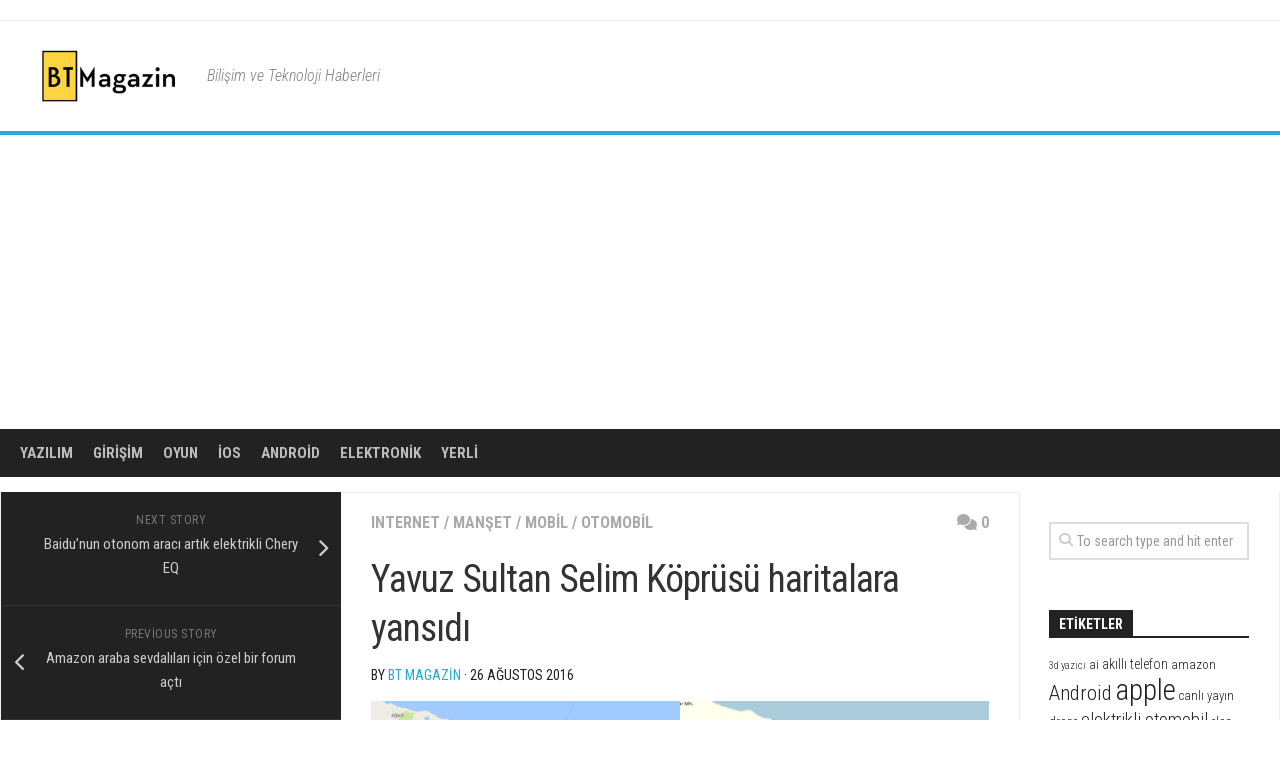

--- FILE ---
content_type: text/html; charset=UTF-8
request_url: https://btmagazin.net/yavuz-sultan-selim-koprusu-haritalara-yansidi/
body_size: 130498
content:
<!DOCTYPE html> 
<html class="no-js" lang="tr">

<head>
	<meta charset="UTF-8">
	<meta name="viewport" content="width=device-width, initial-scale=1.0">
	<link rel="profile" href="https://gmpg.org/xfn/11">
		<link rel="pingback" href="https://btmagazin.net/xmlrpc.php">
		
	<title>Yavuz Sultan Selim Köprüsü haritalara yansıdı &#8211; BT Magazin</title>
<meta name='robots' content='max-image-preview:large' />
<script>document.documentElement.className = document.documentElement.className.replace("no-js","js");</script>
<link rel='dns-prefetch' href='//fonts.googleapis.com' />
<link rel="alternate" type="application/rss+xml" title="BT Magazin &raquo; akışı" href="https://btmagazin.net/feed/" />
<link rel="alternate" type="application/rss+xml" title="BT Magazin &raquo; yorum akışı" href="https://btmagazin.net/comments/feed/" />
<link rel="alternate" type="application/rss+xml" title="BT Magazin &raquo; Yavuz Sultan Selim Köprüsü haritalara yansıdı yorum akışı" href="https://btmagazin.net/yavuz-sultan-selim-koprusu-haritalara-yansidi/feed/" />
<link rel="alternate" title="oEmbed (JSON)" type="application/json+oembed" href="https://btmagazin.net/wp-json/oembed/1.0/embed?url=https%3A%2F%2Fbtmagazin.net%2Fyavuz-sultan-selim-koprusu-haritalara-yansidi%2F" />
<link rel="alternate" title="oEmbed (XML)" type="text/xml+oembed" href="https://btmagazin.net/wp-json/oembed/1.0/embed?url=https%3A%2F%2Fbtmagazin.net%2Fyavuz-sultan-selim-koprusu-haritalara-yansidi%2F&#038;format=xml" />
<style id='wp-img-auto-sizes-contain-inline-css' type='text/css'>
img:is([sizes=auto i],[sizes^="auto," i]){contain-intrinsic-size:3000px 1500px}
/*# sourceURL=wp-img-auto-sizes-contain-inline-css */
</style>
<style id='wp-emoji-styles-inline-css' type='text/css'>

	img.wp-smiley, img.emoji {
		display: inline !important;
		border: none !important;
		box-shadow: none !important;
		height: 1em !important;
		width: 1em !important;
		margin: 0 0.07em !important;
		vertical-align: -0.1em !important;
		background: none !important;
		padding: 0 !important;
	}
/*# sourceURL=wp-emoji-styles-inline-css */
</style>
<style id='wp-block-library-inline-css' type='text/css'>
:root{--wp-block-synced-color:#7a00df;--wp-block-synced-color--rgb:122,0,223;--wp-bound-block-color:var(--wp-block-synced-color);--wp-editor-canvas-background:#ddd;--wp-admin-theme-color:#007cba;--wp-admin-theme-color--rgb:0,124,186;--wp-admin-theme-color-darker-10:#006ba1;--wp-admin-theme-color-darker-10--rgb:0,107,160.5;--wp-admin-theme-color-darker-20:#005a87;--wp-admin-theme-color-darker-20--rgb:0,90,135;--wp-admin-border-width-focus:2px}@media (min-resolution:192dpi){:root{--wp-admin-border-width-focus:1.5px}}.wp-element-button{cursor:pointer}:root .has-very-light-gray-background-color{background-color:#eee}:root .has-very-dark-gray-background-color{background-color:#313131}:root .has-very-light-gray-color{color:#eee}:root .has-very-dark-gray-color{color:#313131}:root .has-vivid-green-cyan-to-vivid-cyan-blue-gradient-background{background:linear-gradient(135deg,#00d084,#0693e3)}:root .has-purple-crush-gradient-background{background:linear-gradient(135deg,#34e2e4,#4721fb 50%,#ab1dfe)}:root .has-hazy-dawn-gradient-background{background:linear-gradient(135deg,#faaca8,#dad0ec)}:root .has-subdued-olive-gradient-background{background:linear-gradient(135deg,#fafae1,#67a671)}:root .has-atomic-cream-gradient-background{background:linear-gradient(135deg,#fdd79a,#004a59)}:root .has-nightshade-gradient-background{background:linear-gradient(135deg,#330968,#31cdcf)}:root .has-midnight-gradient-background{background:linear-gradient(135deg,#020381,#2874fc)}:root{--wp--preset--font-size--normal:16px;--wp--preset--font-size--huge:42px}.has-regular-font-size{font-size:1em}.has-larger-font-size{font-size:2.625em}.has-normal-font-size{font-size:var(--wp--preset--font-size--normal)}.has-huge-font-size{font-size:var(--wp--preset--font-size--huge)}.has-text-align-center{text-align:center}.has-text-align-left{text-align:left}.has-text-align-right{text-align:right}.has-fit-text{white-space:nowrap!important}#end-resizable-editor-section{display:none}.aligncenter{clear:both}.items-justified-left{justify-content:flex-start}.items-justified-center{justify-content:center}.items-justified-right{justify-content:flex-end}.items-justified-space-between{justify-content:space-between}.screen-reader-text{border:0;clip-path:inset(50%);height:1px;margin:-1px;overflow:hidden;padding:0;position:absolute;width:1px;word-wrap:normal!important}.screen-reader-text:focus{background-color:#ddd;clip-path:none;color:#444;display:block;font-size:1em;height:auto;left:5px;line-height:normal;padding:15px 23px 14px;text-decoration:none;top:5px;width:auto;z-index:100000}html :where(.has-border-color){border-style:solid}html :where([style*=border-top-color]){border-top-style:solid}html :where([style*=border-right-color]){border-right-style:solid}html :where([style*=border-bottom-color]){border-bottom-style:solid}html :where([style*=border-left-color]){border-left-style:solid}html :where([style*=border-width]){border-style:solid}html :where([style*=border-top-width]){border-top-style:solid}html :where([style*=border-right-width]){border-right-style:solid}html :where([style*=border-bottom-width]){border-bottom-style:solid}html :where([style*=border-left-width]){border-left-style:solid}html :where(img[class*=wp-image-]){height:auto;max-width:100%}:where(figure){margin:0 0 1em}html :where(.is-position-sticky){--wp-admin--admin-bar--position-offset:var(--wp-admin--admin-bar--height,0px)}@media screen and (max-width:600px){html :where(.is-position-sticky){--wp-admin--admin-bar--position-offset:0px}}

/*# sourceURL=wp-block-library-inline-css */
</style><style id='wp-block-calendar-inline-css' type='text/css'>
.wp-block-calendar{text-align:center}.wp-block-calendar td,.wp-block-calendar th{border:1px solid;padding:.25em}.wp-block-calendar th{font-weight:400}.wp-block-calendar caption{background-color:inherit}.wp-block-calendar table{border-collapse:collapse;width:100%}.wp-block-calendar table.has-background th{background-color:inherit}.wp-block-calendar table.has-text-color th{color:inherit}.wp-block-calendar :where(table:not(.has-text-color)){color:#40464d}.wp-block-calendar :where(table:not(.has-text-color)) td,.wp-block-calendar :where(table:not(.has-text-color)) th{border-color:#ddd}:where(.wp-block-calendar table:not(.has-background) th){background:#ddd}
/*# sourceURL=https://btmagazin.net/wp-includes/blocks/calendar/style.min.css */
</style>
<style id='wp-block-categories-inline-css' type='text/css'>
.wp-block-categories{box-sizing:border-box}.wp-block-categories.alignleft{margin-right:2em}.wp-block-categories.alignright{margin-left:2em}.wp-block-categories.wp-block-categories-dropdown.aligncenter{text-align:center}.wp-block-categories .wp-block-categories__label{display:block;width:100%}
/*# sourceURL=https://btmagazin.net/wp-includes/blocks/categories/style.min.css */
</style>
<link rel='stylesheet' id='wp-block-cover-css' href='https://btmagazin.net/wp-includes/blocks/cover/style.min.css?ver=6.9' type='text/css' media='all' />
<link rel='stylesheet' id='wp-block-gallery-css' href='https://btmagazin.net/wp-includes/blocks/gallery/style.min.css?ver=6.9' type='text/css' media='all' />
<style id='wp-block-heading-inline-css' type='text/css'>
h1:where(.wp-block-heading).has-background,h2:where(.wp-block-heading).has-background,h3:where(.wp-block-heading).has-background,h4:where(.wp-block-heading).has-background,h5:where(.wp-block-heading).has-background,h6:where(.wp-block-heading).has-background{padding:1.25em 2.375em}h1.has-text-align-left[style*=writing-mode]:where([style*=vertical-lr]),h1.has-text-align-right[style*=writing-mode]:where([style*=vertical-rl]),h2.has-text-align-left[style*=writing-mode]:where([style*=vertical-lr]),h2.has-text-align-right[style*=writing-mode]:where([style*=vertical-rl]),h3.has-text-align-left[style*=writing-mode]:where([style*=vertical-lr]),h3.has-text-align-right[style*=writing-mode]:where([style*=vertical-rl]),h4.has-text-align-left[style*=writing-mode]:where([style*=vertical-lr]),h4.has-text-align-right[style*=writing-mode]:where([style*=vertical-rl]),h5.has-text-align-left[style*=writing-mode]:where([style*=vertical-lr]),h5.has-text-align-right[style*=writing-mode]:where([style*=vertical-rl]),h6.has-text-align-left[style*=writing-mode]:where([style*=vertical-lr]),h6.has-text-align-right[style*=writing-mode]:where([style*=vertical-rl]){rotate:180deg}
/*# sourceURL=https://btmagazin.net/wp-includes/blocks/heading/style.min.css */
</style>
<style id='wp-block-image-inline-css' type='text/css'>
.wp-block-image>a,.wp-block-image>figure>a{display:inline-block}.wp-block-image img{box-sizing:border-box;height:auto;max-width:100%;vertical-align:bottom}@media not (prefers-reduced-motion){.wp-block-image img.hide{visibility:hidden}.wp-block-image img.show{animation:show-content-image .4s}}.wp-block-image[style*=border-radius] img,.wp-block-image[style*=border-radius]>a{border-radius:inherit}.wp-block-image.has-custom-border img{box-sizing:border-box}.wp-block-image.aligncenter{text-align:center}.wp-block-image.alignfull>a,.wp-block-image.alignwide>a{width:100%}.wp-block-image.alignfull img,.wp-block-image.alignwide img{height:auto;width:100%}.wp-block-image .aligncenter,.wp-block-image .alignleft,.wp-block-image .alignright,.wp-block-image.aligncenter,.wp-block-image.alignleft,.wp-block-image.alignright{display:table}.wp-block-image .aligncenter>figcaption,.wp-block-image .alignleft>figcaption,.wp-block-image .alignright>figcaption,.wp-block-image.aligncenter>figcaption,.wp-block-image.alignleft>figcaption,.wp-block-image.alignright>figcaption{caption-side:bottom;display:table-caption}.wp-block-image .alignleft{float:left;margin:.5em 1em .5em 0}.wp-block-image .alignright{float:right;margin:.5em 0 .5em 1em}.wp-block-image .aligncenter{margin-left:auto;margin-right:auto}.wp-block-image :where(figcaption){margin-bottom:1em;margin-top:.5em}.wp-block-image.is-style-circle-mask img{border-radius:9999px}@supports ((-webkit-mask-image:none) or (mask-image:none)) or (-webkit-mask-image:none){.wp-block-image.is-style-circle-mask img{border-radius:0;-webkit-mask-image:url('data:image/svg+xml;utf8,<svg viewBox="0 0 100 100" xmlns="http://www.w3.org/2000/svg"><circle cx="50" cy="50" r="50"/></svg>');mask-image:url('data:image/svg+xml;utf8,<svg viewBox="0 0 100 100" xmlns="http://www.w3.org/2000/svg"><circle cx="50" cy="50" r="50"/></svg>');mask-mode:alpha;-webkit-mask-position:center;mask-position:center;-webkit-mask-repeat:no-repeat;mask-repeat:no-repeat;-webkit-mask-size:contain;mask-size:contain}}:root :where(.wp-block-image.is-style-rounded img,.wp-block-image .is-style-rounded img){border-radius:9999px}.wp-block-image figure{margin:0}.wp-lightbox-container{display:flex;flex-direction:column;position:relative}.wp-lightbox-container img{cursor:zoom-in}.wp-lightbox-container img:hover+button{opacity:1}.wp-lightbox-container button{align-items:center;backdrop-filter:blur(16px) saturate(180%);background-color:#5a5a5a40;border:none;border-radius:4px;cursor:zoom-in;display:flex;height:20px;justify-content:center;opacity:0;padding:0;position:absolute;right:16px;text-align:center;top:16px;width:20px;z-index:100}@media not (prefers-reduced-motion){.wp-lightbox-container button{transition:opacity .2s ease}}.wp-lightbox-container button:focus-visible{outline:3px auto #5a5a5a40;outline:3px auto -webkit-focus-ring-color;outline-offset:3px}.wp-lightbox-container button:hover{cursor:pointer;opacity:1}.wp-lightbox-container button:focus{opacity:1}.wp-lightbox-container button:focus,.wp-lightbox-container button:hover,.wp-lightbox-container button:not(:hover):not(:active):not(.has-background){background-color:#5a5a5a40;border:none}.wp-lightbox-overlay{box-sizing:border-box;cursor:zoom-out;height:100vh;left:0;overflow:hidden;position:fixed;top:0;visibility:hidden;width:100%;z-index:100000}.wp-lightbox-overlay .close-button{align-items:center;cursor:pointer;display:flex;justify-content:center;min-height:40px;min-width:40px;padding:0;position:absolute;right:calc(env(safe-area-inset-right) + 16px);top:calc(env(safe-area-inset-top) + 16px);z-index:5000000}.wp-lightbox-overlay .close-button:focus,.wp-lightbox-overlay .close-button:hover,.wp-lightbox-overlay .close-button:not(:hover):not(:active):not(.has-background){background:none;border:none}.wp-lightbox-overlay .lightbox-image-container{height:var(--wp--lightbox-container-height);left:50%;overflow:hidden;position:absolute;top:50%;transform:translate(-50%,-50%);transform-origin:top left;width:var(--wp--lightbox-container-width);z-index:9999999999}.wp-lightbox-overlay .wp-block-image{align-items:center;box-sizing:border-box;display:flex;height:100%;justify-content:center;margin:0;position:relative;transform-origin:0 0;width:100%;z-index:3000000}.wp-lightbox-overlay .wp-block-image img{height:var(--wp--lightbox-image-height);min-height:var(--wp--lightbox-image-height);min-width:var(--wp--lightbox-image-width);width:var(--wp--lightbox-image-width)}.wp-lightbox-overlay .wp-block-image figcaption{display:none}.wp-lightbox-overlay button{background:none;border:none}.wp-lightbox-overlay .scrim{background-color:#fff;height:100%;opacity:.9;position:absolute;width:100%;z-index:2000000}.wp-lightbox-overlay.active{visibility:visible}@media not (prefers-reduced-motion){.wp-lightbox-overlay.active{animation:turn-on-visibility .25s both}.wp-lightbox-overlay.active img{animation:turn-on-visibility .35s both}.wp-lightbox-overlay.show-closing-animation:not(.active){animation:turn-off-visibility .35s both}.wp-lightbox-overlay.show-closing-animation:not(.active) img{animation:turn-off-visibility .25s both}.wp-lightbox-overlay.zoom.active{animation:none;opacity:1;visibility:visible}.wp-lightbox-overlay.zoom.active .lightbox-image-container{animation:lightbox-zoom-in .4s}.wp-lightbox-overlay.zoom.active .lightbox-image-container img{animation:none}.wp-lightbox-overlay.zoom.active .scrim{animation:turn-on-visibility .4s forwards}.wp-lightbox-overlay.zoom.show-closing-animation:not(.active){animation:none}.wp-lightbox-overlay.zoom.show-closing-animation:not(.active) .lightbox-image-container{animation:lightbox-zoom-out .4s}.wp-lightbox-overlay.zoom.show-closing-animation:not(.active) .lightbox-image-container img{animation:none}.wp-lightbox-overlay.zoom.show-closing-animation:not(.active) .scrim{animation:turn-off-visibility .4s forwards}}@keyframes show-content-image{0%{visibility:hidden}99%{visibility:hidden}to{visibility:visible}}@keyframes turn-on-visibility{0%{opacity:0}to{opacity:1}}@keyframes turn-off-visibility{0%{opacity:1;visibility:visible}99%{opacity:0;visibility:visible}to{opacity:0;visibility:hidden}}@keyframes lightbox-zoom-in{0%{transform:translate(calc((-100vw + var(--wp--lightbox-scrollbar-width))/2 + var(--wp--lightbox-initial-left-position)),calc(-50vh + var(--wp--lightbox-initial-top-position))) scale(var(--wp--lightbox-scale))}to{transform:translate(-50%,-50%) scale(1)}}@keyframes lightbox-zoom-out{0%{transform:translate(-50%,-50%) scale(1);visibility:visible}99%{visibility:visible}to{transform:translate(calc((-100vw + var(--wp--lightbox-scrollbar-width))/2 + var(--wp--lightbox-initial-left-position)),calc(-50vh + var(--wp--lightbox-initial-top-position))) scale(var(--wp--lightbox-scale));visibility:hidden}}
/*# sourceURL=https://btmagazin.net/wp-includes/blocks/image/style.min.css */
</style>
<style id='wp-block-latest-comments-inline-css' type='text/css'>
ol.wp-block-latest-comments{box-sizing:border-box;margin-left:0}:where(.wp-block-latest-comments:not([style*=line-height] .wp-block-latest-comments__comment)){line-height:1.1}:where(.wp-block-latest-comments:not([style*=line-height] .wp-block-latest-comments__comment-excerpt p)){line-height:1.8}.has-dates :where(.wp-block-latest-comments:not([style*=line-height])),.has-excerpts :where(.wp-block-latest-comments:not([style*=line-height])){line-height:1.5}.wp-block-latest-comments .wp-block-latest-comments{padding-left:0}.wp-block-latest-comments__comment{list-style:none;margin-bottom:1em}.has-avatars .wp-block-latest-comments__comment{list-style:none;min-height:2.25em}.has-avatars .wp-block-latest-comments__comment .wp-block-latest-comments__comment-excerpt,.has-avatars .wp-block-latest-comments__comment .wp-block-latest-comments__comment-meta{margin-left:3.25em}.wp-block-latest-comments__comment-excerpt p{font-size:.875em;margin:.36em 0 1.4em}.wp-block-latest-comments__comment-date{display:block;font-size:.75em}.wp-block-latest-comments .avatar,.wp-block-latest-comments__comment-avatar{border-radius:1.5em;display:block;float:left;height:2.5em;margin-right:.75em;width:2.5em}.wp-block-latest-comments[class*=-font-size] a,.wp-block-latest-comments[style*=font-size] a{font-size:inherit}
/*# sourceURL=https://btmagazin.net/wp-includes/blocks/latest-comments/style.min.css */
</style>
<style id='wp-block-latest-posts-inline-css' type='text/css'>
.wp-block-latest-posts{box-sizing:border-box}.wp-block-latest-posts.alignleft{margin-right:2em}.wp-block-latest-posts.alignright{margin-left:2em}.wp-block-latest-posts.wp-block-latest-posts__list{list-style:none}.wp-block-latest-posts.wp-block-latest-posts__list li{clear:both;overflow-wrap:break-word}.wp-block-latest-posts.is-grid{display:flex;flex-wrap:wrap}.wp-block-latest-posts.is-grid li{margin:0 1.25em 1.25em 0;width:100%}@media (min-width:600px){.wp-block-latest-posts.columns-2 li{width:calc(50% - .625em)}.wp-block-latest-posts.columns-2 li:nth-child(2n){margin-right:0}.wp-block-latest-posts.columns-3 li{width:calc(33.33333% - .83333em)}.wp-block-latest-posts.columns-3 li:nth-child(3n){margin-right:0}.wp-block-latest-posts.columns-4 li{width:calc(25% - .9375em)}.wp-block-latest-posts.columns-4 li:nth-child(4n){margin-right:0}.wp-block-latest-posts.columns-5 li{width:calc(20% - 1em)}.wp-block-latest-posts.columns-5 li:nth-child(5n){margin-right:0}.wp-block-latest-posts.columns-6 li{width:calc(16.66667% - 1.04167em)}.wp-block-latest-posts.columns-6 li:nth-child(6n){margin-right:0}}:root :where(.wp-block-latest-posts.is-grid){padding:0}:root :where(.wp-block-latest-posts.wp-block-latest-posts__list){padding-left:0}.wp-block-latest-posts__post-author,.wp-block-latest-posts__post-date{display:block;font-size:.8125em}.wp-block-latest-posts__post-excerpt,.wp-block-latest-posts__post-full-content{margin-bottom:1em;margin-top:.5em}.wp-block-latest-posts__featured-image a{display:inline-block}.wp-block-latest-posts__featured-image img{height:auto;max-width:100%;width:auto}.wp-block-latest-posts__featured-image.alignleft{float:left;margin-right:1em}.wp-block-latest-posts__featured-image.alignright{float:right;margin-left:1em}.wp-block-latest-posts__featured-image.aligncenter{margin-bottom:1em;text-align:center}
/*# sourceURL=https://btmagazin.net/wp-includes/blocks/latest-posts/style.min.css */
</style>
<style id='wp-block-search-inline-css' type='text/css'>
.wp-block-search__button{margin-left:10px;word-break:normal}.wp-block-search__button.has-icon{line-height:0}.wp-block-search__button svg{height:1.25em;min-height:24px;min-width:24px;width:1.25em;fill:currentColor;vertical-align:text-bottom}:where(.wp-block-search__button){border:1px solid #ccc;padding:6px 10px}.wp-block-search__inside-wrapper{display:flex;flex:auto;flex-wrap:nowrap;max-width:100%}.wp-block-search__label{width:100%}.wp-block-search.wp-block-search__button-only .wp-block-search__button{box-sizing:border-box;display:flex;flex-shrink:0;justify-content:center;margin-left:0;max-width:100%}.wp-block-search.wp-block-search__button-only .wp-block-search__inside-wrapper{min-width:0!important;transition-property:width}.wp-block-search.wp-block-search__button-only .wp-block-search__input{flex-basis:100%;transition-duration:.3s}.wp-block-search.wp-block-search__button-only.wp-block-search__searchfield-hidden,.wp-block-search.wp-block-search__button-only.wp-block-search__searchfield-hidden .wp-block-search__inside-wrapper{overflow:hidden}.wp-block-search.wp-block-search__button-only.wp-block-search__searchfield-hidden .wp-block-search__input{border-left-width:0!important;border-right-width:0!important;flex-basis:0;flex-grow:0;margin:0;min-width:0!important;padding-left:0!important;padding-right:0!important;width:0!important}:where(.wp-block-search__input){appearance:none;border:1px solid #949494;flex-grow:1;font-family:inherit;font-size:inherit;font-style:inherit;font-weight:inherit;letter-spacing:inherit;line-height:inherit;margin-left:0;margin-right:0;min-width:3rem;padding:8px;text-decoration:unset!important;text-transform:inherit}:where(.wp-block-search__button-inside .wp-block-search__inside-wrapper){background-color:#fff;border:1px solid #949494;box-sizing:border-box;padding:4px}:where(.wp-block-search__button-inside .wp-block-search__inside-wrapper) .wp-block-search__input{border:none;border-radius:0;padding:0 4px}:where(.wp-block-search__button-inside .wp-block-search__inside-wrapper) .wp-block-search__input:focus{outline:none}:where(.wp-block-search__button-inside .wp-block-search__inside-wrapper) :where(.wp-block-search__button){padding:4px 8px}.wp-block-search.aligncenter .wp-block-search__inside-wrapper{margin:auto}.wp-block[data-align=right] .wp-block-search.wp-block-search__button-only .wp-block-search__inside-wrapper{float:right}
/*# sourceURL=https://btmagazin.net/wp-includes/blocks/search/style.min.css */
</style>
<style id='wp-block-code-inline-css' type='text/css'>
.wp-block-code{box-sizing:border-box}.wp-block-code code{
  /*!rtl:begin:ignore*/direction:ltr;display:block;font-family:inherit;overflow-wrap:break-word;text-align:initial;white-space:pre-wrap
  /*!rtl:end:ignore*/}
/*# sourceURL=https://btmagazin.net/wp-includes/blocks/code/style.min.css */
</style>
<style id='wp-block-group-inline-css' type='text/css'>
.wp-block-group{box-sizing:border-box}:where(.wp-block-group.wp-block-group-is-layout-constrained){position:relative}
/*# sourceURL=https://btmagazin.net/wp-includes/blocks/group/style.min.css */
</style>
<style id='wp-block-paragraph-inline-css' type='text/css'>
.is-small-text{font-size:.875em}.is-regular-text{font-size:1em}.is-large-text{font-size:2.25em}.is-larger-text{font-size:3em}.has-drop-cap:not(:focus):first-letter{float:left;font-size:8.4em;font-style:normal;font-weight:100;line-height:.68;margin:.05em .1em 0 0;text-transform:uppercase}body.rtl .has-drop-cap:not(:focus):first-letter{float:none;margin-left:.1em}p.has-drop-cap.has-background{overflow:hidden}:root :where(p.has-background){padding:1.25em 2.375em}:where(p.has-text-color:not(.has-link-color)) a{color:inherit}p.has-text-align-left[style*="writing-mode:vertical-lr"],p.has-text-align-right[style*="writing-mode:vertical-rl"]{rotate:180deg}
/*# sourceURL=https://btmagazin.net/wp-includes/blocks/paragraph/style.min.css */
</style>
<style id='wp-block-social-links-inline-css' type='text/css'>
.wp-block-social-links{background:none;box-sizing:border-box;margin-left:0;padding-left:0;padding-right:0;text-indent:0}.wp-block-social-links .wp-social-link a,.wp-block-social-links .wp-social-link a:hover{border-bottom:0;box-shadow:none;text-decoration:none}.wp-block-social-links .wp-social-link svg{height:1em;width:1em}.wp-block-social-links .wp-social-link span:not(.screen-reader-text){font-size:.65em;margin-left:.5em;margin-right:.5em}.wp-block-social-links.has-small-icon-size{font-size:16px}.wp-block-social-links,.wp-block-social-links.has-normal-icon-size{font-size:24px}.wp-block-social-links.has-large-icon-size{font-size:36px}.wp-block-social-links.has-huge-icon-size{font-size:48px}.wp-block-social-links.aligncenter{display:flex;justify-content:center}.wp-block-social-links.alignright{justify-content:flex-end}.wp-block-social-link{border-radius:9999px;display:block}@media not (prefers-reduced-motion){.wp-block-social-link{transition:transform .1s ease}}.wp-block-social-link{height:auto}.wp-block-social-link a{align-items:center;display:flex;line-height:0}.wp-block-social-link:hover{transform:scale(1.1)}.wp-block-social-links .wp-block-social-link.wp-social-link{display:inline-block;margin:0;padding:0}.wp-block-social-links .wp-block-social-link.wp-social-link .wp-block-social-link-anchor,.wp-block-social-links .wp-block-social-link.wp-social-link .wp-block-social-link-anchor svg,.wp-block-social-links .wp-block-social-link.wp-social-link .wp-block-social-link-anchor:active,.wp-block-social-links .wp-block-social-link.wp-social-link .wp-block-social-link-anchor:hover,.wp-block-social-links .wp-block-social-link.wp-social-link .wp-block-social-link-anchor:visited{color:currentColor;fill:currentColor}:where(.wp-block-social-links:not(.is-style-logos-only)) .wp-social-link{background-color:#f0f0f0;color:#444}:where(.wp-block-social-links:not(.is-style-logos-only)) .wp-social-link-amazon{background-color:#f90;color:#fff}:where(.wp-block-social-links:not(.is-style-logos-only)) .wp-social-link-bandcamp{background-color:#1ea0c3;color:#fff}:where(.wp-block-social-links:not(.is-style-logos-only)) .wp-social-link-behance{background-color:#0757fe;color:#fff}:where(.wp-block-social-links:not(.is-style-logos-only)) .wp-social-link-bluesky{background-color:#0a7aff;color:#fff}:where(.wp-block-social-links:not(.is-style-logos-only)) .wp-social-link-codepen{background-color:#1e1f26;color:#fff}:where(.wp-block-social-links:not(.is-style-logos-only)) .wp-social-link-deviantart{background-color:#02e49b;color:#fff}:where(.wp-block-social-links:not(.is-style-logos-only)) .wp-social-link-discord{background-color:#5865f2;color:#fff}:where(.wp-block-social-links:not(.is-style-logos-only)) .wp-social-link-dribbble{background-color:#e94c89;color:#fff}:where(.wp-block-social-links:not(.is-style-logos-only)) .wp-social-link-dropbox{background-color:#4280ff;color:#fff}:where(.wp-block-social-links:not(.is-style-logos-only)) .wp-social-link-etsy{background-color:#f45800;color:#fff}:where(.wp-block-social-links:not(.is-style-logos-only)) .wp-social-link-facebook{background-color:#0866ff;color:#fff}:where(.wp-block-social-links:not(.is-style-logos-only)) .wp-social-link-fivehundredpx{background-color:#000;color:#fff}:where(.wp-block-social-links:not(.is-style-logos-only)) .wp-social-link-flickr{background-color:#0461dd;color:#fff}:where(.wp-block-social-links:not(.is-style-logos-only)) .wp-social-link-foursquare{background-color:#e65678;color:#fff}:where(.wp-block-social-links:not(.is-style-logos-only)) .wp-social-link-github{background-color:#24292d;color:#fff}:where(.wp-block-social-links:not(.is-style-logos-only)) .wp-social-link-goodreads{background-color:#eceadd;color:#382110}:where(.wp-block-social-links:not(.is-style-logos-only)) .wp-social-link-google{background-color:#ea4434;color:#fff}:where(.wp-block-social-links:not(.is-style-logos-only)) .wp-social-link-gravatar{background-color:#1d4fc4;color:#fff}:where(.wp-block-social-links:not(.is-style-logos-only)) .wp-social-link-instagram{background-color:#f00075;color:#fff}:where(.wp-block-social-links:not(.is-style-logos-only)) .wp-social-link-lastfm{background-color:#e21b24;color:#fff}:where(.wp-block-social-links:not(.is-style-logos-only)) .wp-social-link-linkedin{background-color:#0d66c2;color:#fff}:where(.wp-block-social-links:not(.is-style-logos-only)) .wp-social-link-mastodon{background-color:#3288d4;color:#fff}:where(.wp-block-social-links:not(.is-style-logos-only)) .wp-social-link-medium{background-color:#000;color:#fff}:where(.wp-block-social-links:not(.is-style-logos-only)) .wp-social-link-meetup{background-color:#f6405f;color:#fff}:where(.wp-block-social-links:not(.is-style-logos-only)) .wp-social-link-patreon{background-color:#000;color:#fff}:where(.wp-block-social-links:not(.is-style-logos-only)) .wp-social-link-pinterest{background-color:#e60122;color:#fff}:where(.wp-block-social-links:not(.is-style-logos-only)) .wp-social-link-pocket{background-color:#ef4155;color:#fff}:where(.wp-block-social-links:not(.is-style-logos-only)) .wp-social-link-reddit{background-color:#ff4500;color:#fff}:where(.wp-block-social-links:not(.is-style-logos-only)) .wp-social-link-skype{background-color:#0478d7;color:#fff}:where(.wp-block-social-links:not(.is-style-logos-only)) .wp-social-link-snapchat{background-color:#fefc00;color:#fff;stroke:#000}:where(.wp-block-social-links:not(.is-style-logos-only)) .wp-social-link-soundcloud{background-color:#ff5600;color:#fff}:where(.wp-block-social-links:not(.is-style-logos-only)) .wp-social-link-spotify{background-color:#1bd760;color:#fff}:where(.wp-block-social-links:not(.is-style-logos-only)) .wp-social-link-telegram{background-color:#2aabee;color:#fff}:where(.wp-block-social-links:not(.is-style-logos-only)) .wp-social-link-threads{background-color:#000;color:#fff}:where(.wp-block-social-links:not(.is-style-logos-only)) .wp-social-link-tiktok{background-color:#000;color:#fff}:where(.wp-block-social-links:not(.is-style-logos-only)) .wp-social-link-tumblr{background-color:#011835;color:#fff}:where(.wp-block-social-links:not(.is-style-logos-only)) .wp-social-link-twitch{background-color:#6440a4;color:#fff}:where(.wp-block-social-links:not(.is-style-logos-only)) .wp-social-link-twitter{background-color:#1da1f2;color:#fff}:where(.wp-block-social-links:not(.is-style-logos-only)) .wp-social-link-vimeo{background-color:#1eb7ea;color:#fff}:where(.wp-block-social-links:not(.is-style-logos-only)) .wp-social-link-vk{background-color:#4680c2;color:#fff}:where(.wp-block-social-links:not(.is-style-logos-only)) .wp-social-link-wordpress{background-color:#3499cd;color:#fff}:where(.wp-block-social-links:not(.is-style-logos-only)) .wp-social-link-whatsapp{background-color:#25d366;color:#fff}:where(.wp-block-social-links:not(.is-style-logos-only)) .wp-social-link-x{background-color:#000;color:#fff}:where(.wp-block-social-links:not(.is-style-logos-only)) .wp-social-link-yelp{background-color:#d32422;color:#fff}:where(.wp-block-social-links:not(.is-style-logos-only)) .wp-social-link-youtube{background-color:red;color:#fff}:where(.wp-block-social-links.is-style-logos-only) .wp-social-link{background:none}:where(.wp-block-social-links.is-style-logos-only) .wp-social-link svg{height:1.25em;width:1.25em}:where(.wp-block-social-links.is-style-logos-only) .wp-social-link-amazon{color:#f90}:where(.wp-block-social-links.is-style-logos-only) .wp-social-link-bandcamp{color:#1ea0c3}:where(.wp-block-social-links.is-style-logos-only) .wp-social-link-behance{color:#0757fe}:where(.wp-block-social-links.is-style-logos-only) .wp-social-link-bluesky{color:#0a7aff}:where(.wp-block-social-links.is-style-logos-only) .wp-social-link-codepen{color:#1e1f26}:where(.wp-block-social-links.is-style-logos-only) .wp-social-link-deviantart{color:#02e49b}:where(.wp-block-social-links.is-style-logos-only) .wp-social-link-discord{color:#5865f2}:where(.wp-block-social-links.is-style-logos-only) .wp-social-link-dribbble{color:#e94c89}:where(.wp-block-social-links.is-style-logos-only) .wp-social-link-dropbox{color:#4280ff}:where(.wp-block-social-links.is-style-logos-only) .wp-social-link-etsy{color:#f45800}:where(.wp-block-social-links.is-style-logos-only) .wp-social-link-facebook{color:#0866ff}:where(.wp-block-social-links.is-style-logos-only) .wp-social-link-fivehundredpx{color:#000}:where(.wp-block-social-links.is-style-logos-only) .wp-social-link-flickr{color:#0461dd}:where(.wp-block-social-links.is-style-logos-only) .wp-social-link-foursquare{color:#e65678}:where(.wp-block-social-links.is-style-logos-only) .wp-social-link-github{color:#24292d}:where(.wp-block-social-links.is-style-logos-only) .wp-social-link-goodreads{color:#382110}:where(.wp-block-social-links.is-style-logos-only) .wp-social-link-google{color:#ea4434}:where(.wp-block-social-links.is-style-logos-only) .wp-social-link-gravatar{color:#1d4fc4}:where(.wp-block-social-links.is-style-logos-only) .wp-social-link-instagram{color:#f00075}:where(.wp-block-social-links.is-style-logos-only) .wp-social-link-lastfm{color:#e21b24}:where(.wp-block-social-links.is-style-logos-only) .wp-social-link-linkedin{color:#0d66c2}:where(.wp-block-social-links.is-style-logos-only) .wp-social-link-mastodon{color:#3288d4}:where(.wp-block-social-links.is-style-logos-only) .wp-social-link-medium{color:#000}:where(.wp-block-social-links.is-style-logos-only) .wp-social-link-meetup{color:#f6405f}:where(.wp-block-social-links.is-style-logos-only) .wp-social-link-patreon{color:#000}:where(.wp-block-social-links.is-style-logos-only) .wp-social-link-pinterest{color:#e60122}:where(.wp-block-social-links.is-style-logos-only) .wp-social-link-pocket{color:#ef4155}:where(.wp-block-social-links.is-style-logos-only) .wp-social-link-reddit{color:#ff4500}:where(.wp-block-social-links.is-style-logos-only) .wp-social-link-skype{color:#0478d7}:where(.wp-block-social-links.is-style-logos-only) .wp-social-link-snapchat{color:#fff;stroke:#000}:where(.wp-block-social-links.is-style-logos-only) .wp-social-link-soundcloud{color:#ff5600}:where(.wp-block-social-links.is-style-logos-only) .wp-social-link-spotify{color:#1bd760}:where(.wp-block-social-links.is-style-logos-only) .wp-social-link-telegram{color:#2aabee}:where(.wp-block-social-links.is-style-logos-only) .wp-social-link-threads{color:#000}:where(.wp-block-social-links.is-style-logos-only) .wp-social-link-tiktok{color:#000}:where(.wp-block-social-links.is-style-logos-only) .wp-social-link-tumblr{color:#011835}:where(.wp-block-social-links.is-style-logos-only) .wp-social-link-twitch{color:#6440a4}:where(.wp-block-social-links.is-style-logos-only) .wp-social-link-twitter{color:#1da1f2}:where(.wp-block-social-links.is-style-logos-only) .wp-social-link-vimeo{color:#1eb7ea}:where(.wp-block-social-links.is-style-logos-only) .wp-social-link-vk{color:#4680c2}:where(.wp-block-social-links.is-style-logos-only) .wp-social-link-whatsapp{color:#25d366}:where(.wp-block-social-links.is-style-logos-only) .wp-social-link-wordpress{color:#3499cd}:where(.wp-block-social-links.is-style-logos-only) .wp-social-link-x{color:#000}:where(.wp-block-social-links.is-style-logos-only) .wp-social-link-yelp{color:#d32422}:where(.wp-block-social-links.is-style-logos-only) .wp-social-link-youtube{color:red}.wp-block-social-links.is-style-pill-shape .wp-social-link{width:auto}:root :where(.wp-block-social-links .wp-social-link a){padding:.25em}:root :where(.wp-block-social-links.is-style-logos-only .wp-social-link a){padding:0}:root :where(.wp-block-social-links.is-style-pill-shape .wp-social-link a){padding-left:.6666666667em;padding-right:.6666666667em}.wp-block-social-links:not(.has-icon-color):not(.has-icon-background-color) .wp-social-link-snapchat .wp-block-social-link-label{color:#000}
/*# sourceURL=https://btmagazin.net/wp-includes/blocks/social-links/style.min.css */
</style>
<style id='wp-block-table-inline-css' type='text/css'>
.wp-block-table{overflow-x:auto}.wp-block-table table{border-collapse:collapse;width:100%}.wp-block-table thead{border-bottom:3px solid}.wp-block-table tfoot{border-top:3px solid}.wp-block-table td,.wp-block-table th{border:1px solid;padding:.5em}.wp-block-table .has-fixed-layout{table-layout:fixed;width:100%}.wp-block-table .has-fixed-layout td,.wp-block-table .has-fixed-layout th{word-break:break-word}.wp-block-table.aligncenter,.wp-block-table.alignleft,.wp-block-table.alignright{display:table;width:auto}.wp-block-table.aligncenter td,.wp-block-table.aligncenter th,.wp-block-table.alignleft td,.wp-block-table.alignleft th,.wp-block-table.alignright td,.wp-block-table.alignright th{word-break:break-word}.wp-block-table .has-subtle-light-gray-background-color{background-color:#f3f4f5}.wp-block-table .has-subtle-pale-green-background-color{background-color:#e9fbe5}.wp-block-table .has-subtle-pale-blue-background-color{background-color:#e7f5fe}.wp-block-table .has-subtle-pale-pink-background-color{background-color:#fcf0ef}.wp-block-table.is-style-stripes{background-color:initial;border-collapse:inherit;border-spacing:0}.wp-block-table.is-style-stripes tbody tr:nth-child(odd){background-color:#f0f0f0}.wp-block-table.is-style-stripes.has-subtle-light-gray-background-color tbody tr:nth-child(odd){background-color:#f3f4f5}.wp-block-table.is-style-stripes.has-subtle-pale-green-background-color tbody tr:nth-child(odd){background-color:#e9fbe5}.wp-block-table.is-style-stripes.has-subtle-pale-blue-background-color tbody tr:nth-child(odd){background-color:#e7f5fe}.wp-block-table.is-style-stripes.has-subtle-pale-pink-background-color tbody tr:nth-child(odd){background-color:#fcf0ef}.wp-block-table.is-style-stripes td,.wp-block-table.is-style-stripes th{border-color:#0000}.wp-block-table.is-style-stripes{border-bottom:1px solid #f0f0f0}.wp-block-table .has-border-color td,.wp-block-table .has-border-color th,.wp-block-table .has-border-color tr,.wp-block-table .has-border-color>*{border-color:inherit}.wp-block-table table[style*=border-top-color] tr:first-child,.wp-block-table table[style*=border-top-color] tr:first-child td,.wp-block-table table[style*=border-top-color] tr:first-child th,.wp-block-table table[style*=border-top-color]>*,.wp-block-table table[style*=border-top-color]>* td,.wp-block-table table[style*=border-top-color]>* th{border-top-color:inherit}.wp-block-table table[style*=border-top-color] tr:not(:first-child){border-top-color:initial}.wp-block-table table[style*=border-right-color] td:last-child,.wp-block-table table[style*=border-right-color] th,.wp-block-table table[style*=border-right-color] tr,.wp-block-table table[style*=border-right-color]>*{border-right-color:inherit}.wp-block-table table[style*=border-bottom-color] tr:last-child,.wp-block-table table[style*=border-bottom-color] tr:last-child td,.wp-block-table table[style*=border-bottom-color] tr:last-child th,.wp-block-table table[style*=border-bottom-color]>*,.wp-block-table table[style*=border-bottom-color]>* td,.wp-block-table table[style*=border-bottom-color]>* th{border-bottom-color:inherit}.wp-block-table table[style*=border-bottom-color] tr:not(:last-child){border-bottom-color:initial}.wp-block-table table[style*=border-left-color] td:first-child,.wp-block-table table[style*=border-left-color] th,.wp-block-table table[style*=border-left-color] tr,.wp-block-table table[style*=border-left-color]>*{border-left-color:inherit}.wp-block-table table[style*=border-style] td,.wp-block-table table[style*=border-style] th,.wp-block-table table[style*=border-style] tr,.wp-block-table table[style*=border-style]>*{border-style:inherit}.wp-block-table table[style*=border-width] td,.wp-block-table table[style*=border-width] th,.wp-block-table table[style*=border-width] tr,.wp-block-table table[style*=border-width]>*{border-style:inherit;border-width:inherit}
/*# sourceURL=https://btmagazin.net/wp-includes/blocks/table/style.min.css */
</style>
<style id='global-styles-inline-css' type='text/css'>
:root{--wp--preset--aspect-ratio--square: 1;--wp--preset--aspect-ratio--4-3: 4/3;--wp--preset--aspect-ratio--3-4: 3/4;--wp--preset--aspect-ratio--3-2: 3/2;--wp--preset--aspect-ratio--2-3: 2/3;--wp--preset--aspect-ratio--16-9: 16/9;--wp--preset--aspect-ratio--9-16: 9/16;--wp--preset--color--black: #000000;--wp--preset--color--cyan-bluish-gray: #abb8c3;--wp--preset--color--white: #ffffff;--wp--preset--color--pale-pink: #f78da7;--wp--preset--color--vivid-red: #cf2e2e;--wp--preset--color--luminous-vivid-orange: #ff6900;--wp--preset--color--luminous-vivid-amber: #fcb900;--wp--preset--color--light-green-cyan: #7bdcb5;--wp--preset--color--vivid-green-cyan: #00d084;--wp--preset--color--pale-cyan-blue: #8ed1fc;--wp--preset--color--vivid-cyan-blue: #0693e3;--wp--preset--color--vivid-purple: #9b51e0;--wp--preset--gradient--vivid-cyan-blue-to-vivid-purple: linear-gradient(135deg,rgb(6,147,227) 0%,rgb(155,81,224) 100%);--wp--preset--gradient--light-green-cyan-to-vivid-green-cyan: linear-gradient(135deg,rgb(122,220,180) 0%,rgb(0,208,130) 100%);--wp--preset--gradient--luminous-vivid-amber-to-luminous-vivid-orange: linear-gradient(135deg,rgb(252,185,0) 0%,rgb(255,105,0) 100%);--wp--preset--gradient--luminous-vivid-orange-to-vivid-red: linear-gradient(135deg,rgb(255,105,0) 0%,rgb(207,46,46) 100%);--wp--preset--gradient--very-light-gray-to-cyan-bluish-gray: linear-gradient(135deg,rgb(238,238,238) 0%,rgb(169,184,195) 100%);--wp--preset--gradient--cool-to-warm-spectrum: linear-gradient(135deg,rgb(74,234,220) 0%,rgb(151,120,209) 20%,rgb(207,42,186) 40%,rgb(238,44,130) 60%,rgb(251,105,98) 80%,rgb(254,248,76) 100%);--wp--preset--gradient--blush-light-purple: linear-gradient(135deg,rgb(255,206,236) 0%,rgb(152,150,240) 100%);--wp--preset--gradient--blush-bordeaux: linear-gradient(135deg,rgb(254,205,165) 0%,rgb(254,45,45) 50%,rgb(107,0,62) 100%);--wp--preset--gradient--luminous-dusk: linear-gradient(135deg,rgb(255,203,112) 0%,rgb(199,81,192) 50%,rgb(65,88,208) 100%);--wp--preset--gradient--pale-ocean: linear-gradient(135deg,rgb(255,245,203) 0%,rgb(182,227,212) 50%,rgb(51,167,181) 100%);--wp--preset--gradient--electric-grass: linear-gradient(135deg,rgb(202,248,128) 0%,rgb(113,206,126) 100%);--wp--preset--gradient--midnight: linear-gradient(135deg,rgb(2,3,129) 0%,rgb(40,116,252) 100%);--wp--preset--font-size--small: 13px;--wp--preset--font-size--medium: 20px;--wp--preset--font-size--large: 36px;--wp--preset--font-size--x-large: 42px;--wp--preset--spacing--20: 0.44rem;--wp--preset--spacing--30: 0.67rem;--wp--preset--spacing--40: 1rem;--wp--preset--spacing--50: 1.5rem;--wp--preset--spacing--60: 2.25rem;--wp--preset--spacing--70: 3.38rem;--wp--preset--spacing--80: 5.06rem;--wp--preset--shadow--natural: 6px 6px 9px rgba(0, 0, 0, 0.2);--wp--preset--shadow--deep: 12px 12px 50px rgba(0, 0, 0, 0.4);--wp--preset--shadow--sharp: 6px 6px 0px rgba(0, 0, 0, 0.2);--wp--preset--shadow--outlined: 6px 6px 0px -3px rgb(255, 255, 255), 6px 6px rgb(0, 0, 0);--wp--preset--shadow--crisp: 6px 6px 0px rgb(0, 0, 0);}:where(.is-layout-flex){gap: 0.5em;}:where(.is-layout-grid){gap: 0.5em;}body .is-layout-flex{display: flex;}.is-layout-flex{flex-wrap: wrap;align-items: center;}.is-layout-flex > :is(*, div){margin: 0;}body .is-layout-grid{display: grid;}.is-layout-grid > :is(*, div){margin: 0;}:where(.wp-block-columns.is-layout-flex){gap: 2em;}:where(.wp-block-columns.is-layout-grid){gap: 2em;}:where(.wp-block-post-template.is-layout-flex){gap: 1.25em;}:where(.wp-block-post-template.is-layout-grid){gap: 1.25em;}.has-black-color{color: var(--wp--preset--color--black) !important;}.has-cyan-bluish-gray-color{color: var(--wp--preset--color--cyan-bluish-gray) !important;}.has-white-color{color: var(--wp--preset--color--white) !important;}.has-pale-pink-color{color: var(--wp--preset--color--pale-pink) !important;}.has-vivid-red-color{color: var(--wp--preset--color--vivid-red) !important;}.has-luminous-vivid-orange-color{color: var(--wp--preset--color--luminous-vivid-orange) !important;}.has-luminous-vivid-amber-color{color: var(--wp--preset--color--luminous-vivid-amber) !important;}.has-light-green-cyan-color{color: var(--wp--preset--color--light-green-cyan) !important;}.has-vivid-green-cyan-color{color: var(--wp--preset--color--vivid-green-cyan) !important;}.has-pale-cyan-blue-color{color: var(--wp--preset--color--pale-cyan-blue) !important;}.has-vivid-cyan-blue-color{color: var(--wp--preset--color--vivid-cyan-blue) !important;}.has-vivid-purple-color{color: var(--wp--preset--color--vivid-purple) !important;}.has-black-background-color{background-color: var(--wp--preset--color--black) !important;}.has-cyan-bluish-gray-background-color{background-color: var(--wp--preset--color--cyan-bluish-gray) !important;}.has-white-background-color{background-color: var(--wp--preset--color--white) !important;}.has-pale-pink-background-color{background-color: var(--wp--preset--color--pale-pink) !important;}.has-vivid-red-background-color{background-color: var(--wp--preset--color--vivid-red) !important;}.has-luminous-vivid-orange-background-color{background-color: var(--wp--preset--color--luminous-vivid-orange) !important;}.has-luminous-vivid-amber-background-color{background-color: var(--wp--preset--color--luminous-vivid-amber) !important;}.has-light-green-cyan-background-color{background-color: var(--wp--preset--color--light-green-cyan) !important;}.has-vivid-green-cyan-background-color{background-color: var(--wp--preset--color--vivid-green-cyan) !important;}.has-pale-cyan-blue-background-color{background-color: var(--wp--preset--color--pale-cyan-blue) !important;}.has-vivid-cyan-blue-background-color{background-color: var(--wp--preset--color--vivid-cyan-blue) !important;}.has-vivid-purple-background-color{background-color: var(--wp--preset--color--vivid-purple) !important;}.has-black-border-color{border-color: var(--wp--preset--color--black) !important;}.has-cyan-bluish-gray-border-color{border-color: var(--wp--preset--color--cyan-bluish-gray) !important;}.has-white-border-color{border-color: var(--wp--preset--color--white) !important;}.has-pale-pink-border-color{border-color: var(--wp--preset--color--pale-pink) !important;}.has-vivid-red-border-color{border-color: var(--wp--preset--color--vivid-red) !important;}.has-luminous-vivid-orange-border-color{border-color: var(--wp--preset--color--luminous-vivid-orange) !important;}.has-luminous-vivid-amber-border-color{border-color: var(--wp--preset--color--luminous-vivid-amber) !important;}.has-light-green-cyan-border-color{border-color: var(--wp--preset--color--light-green-cyan) !important;}.has-vivid-green-cyan-border-color{border-color: var(--wp--preset--color--vivid-green-cyan) !important;}.has-pale-cyan-blue-border-color{border-color: var(--wp--preset--color--pale-cyan-blue) !important;}.has-vivid-cyan-blue-border-color{border-color: var(--wp--preset--color--vivid-cyan-blue) !important;}.has-vivid-purple-border-color{border-color: var(--wp--preset--color--vivid-purple) !important;}.has-vivid-cyan-blue-to-vivid-purple-gradient-background{background: var(--wp--preset--gradient--vivid-cyan-blue-to-vivid-purple) !important;}.has-light-green-cyan-to-vivid-green-cyan-gradient-background{background: var(--wp--preset--gradient--light-green-cyan-to-vivid-green-cyan) !important;}.has-luminous-vivid-amber-to-luminous-vivid-orange-gradient-background{background: var(--wp--preset--gradient--luminous-vivid-amber-to-luminous-vivid-orange) !important;}.has-luminous-vivid-orange-to-vivid-red-gradient-background{background: var(--wp--preset--gradient--luminous-vivid-orange-to-vivid-red) !important;}.has-very-light-gray-to-cyan-bluish-gray-gradient-background{background: var(--wp--preset--gradient--very-light-gray-to-cyan-bluish-gray) !important;}.has-cool-to-warm-spectrum-gradient-background{background: var(--wp--preset--gradient--cool-to-warm-spectrum) !important;}.has-blush-light-purple-gradient-background{background: var(--wp--preset--gradient--blush-light-purple) !important;}.has-blush-bordeaux-gradient-background{background: var(--wp--preset--gradient--blush-bordeaux) !important;}.has-luminous-dusk-gradient-background{background: var(--wp--preset--gradient--luminous-dusk) !important;}.has-pale-ocean-gradient-background{background: var(--wp--preset--gradient--pale-ocean) !important;}.has-electric-grass-gradient-background{background: var(--wp--preset--gradient--electric-grass) !important;}.has-midnight-gradient-background{background: var(--wp--preset--gradient--midnight) !important;}.has-small-font-size{font-size: var(--wp--preset--font-size--small) !important;}.has-medium-font-size{font-size: var(--wp--preset--font-size--medium) !important;}.has-large-font-size{font-size: var(--wp--preset--font-size--large) !important;}.has-x-large-font-size{font-size: var(--wp--preset--font-size--x-large) !important;}
/*# sourceURL=global-styles-inline-css */
</style>
<style id='core-block-supports-inline-css' type='text/css'>
.wp-block-gallery.wp-block-gallery-2{--wp--style--unstable-gallery-gap:var( --wp--style--gallery-gap-default, var( --gallery-block--gutter-size, var( --wp--style--block-gap, 0.5em ) ) );gap:var( --wp--style--gallery-gap-default, var( --gallery-block--gutter-size, var( --wp--style--block-gap, 0.5em ) ) );}
/*# sourceURL=core-block-supports-inline-css */
</style>

<style id='classic-theme-styles-inline-css' type='text/css'>
/*! This file is auto-generated */
.wp-block-button__link{color:#fff;background-color:#32373c;border-radius:9999px;box-shadow:none;text-decoration:none;padding:calc(.667em + 2px) calc(1.333em + 2px);font-size:1.125em}.wp-block-file__button{background:#32373c;color:#fff;text-decoration:none}
/*# sourceURL=/wp-includes/css/classic-themes.min.css */
</style>
<link rel='stylesheet' id='kontrast-style-css' href='https://btmagazin.net/wp-content/themes/kontrast/style.css?ver=6.9' type='text/css' media='all' />
<style id='kontrast-style-inline-css' type='text/css'>
body { font-family: "Roboto Condensed", Arial, sans-serif; }

/*# sourceURL=kontrast-style-inline-css */
</style>
<link rel='stylesheet' id='kontrast-responsive-css' href='https://btmagazin.net/wp-content/themes/kontrast/responsive.css?ver=6.9' type='text/css' media='all' />
<link rel='stylesheet' id='kontrast-font-awesome-css' href='https://btmagazin.net/wp-content/themes/kontrast/fonts/all.min.css?ver=6.9' type='text/css' media='all' />
<link rel='stylesheet' id='roboto-condensed-css' href='//fonts.googleapis.com/css?family=Roboto+Condensed%3A400%2C300italic%2C300%2C400italic%2C700&#038;subset=latin%2Clatin-ext&#038;ver=6.9' type='text/css' media='all' />
<script type="text/javascript" src="https://btmagazin.net/wp-includes/js/jquery/jquery.min.js?ver=3.7.1" id="jquery-core-js"></script>
<script type="text/javascript" src="https://btmagazin.net/wp-includes/js/jquery/jquery-migrate.min.js?ver=3.4.1" id="jquery-migrate-js"></script>
<script type="text/javascript" src="https://btmagazin.net/wp-content/themes/kontrast/js/jquery.flexslider.min.js?ver=6.9" id="kontrast-flexslider-js"></script>
<link rel="https://api.w.org/" href="https://btmagazin.net/wp-json/" /><link rel="alternate" title="JSON" type="application/json" href="https://btmagazin.net/wp-json/wp/v2/posts/2641" /><link rel="EditURI" type="application/rsd+xml" title="RSD" href="https://btmagazin.net/xmlrpc.php?rsd" />
<meta name="generator" content="WordPress 6.9" />
<link rel="canonical" href="https://btmagazin.net/yavuz-sultan-selim-koprusu-haritalara-yansidi/" />
<link rel='shortlink' href='https://btmagazin.net/?p=2641' />
<style type="text/css">.recentcomments a{display:inline !important;padding:0 !important;margin:0 !important;}</style><link rel="icon" href="https://btmagazin.net/wp-content/uploads/2016/05/cropped-btmagazin_kare-32x32.png" sizes="32x32" />
<link rel="icon" href="https://btmagazin.net/wp-content/uploads/2016/05/cropped-btmagazin_kare-192x192.png" sizes="192x192" />
<link rel="apple-touch-icon" href="https://btmagazin.net/wp-content/uploads/2016/05/cropped-btmagazin_kare-180x180.png" />
<meta name="msapplication-TileImage" content="https://btmagazin.net/wp-content/uploads/2016/05/cropped-btmagazin_kare-270x270.png" />
		<style type="text/css" id="wp-custom-css">
			.post-inner p{
	color: #222222; 
}		</style>
		<style id="kirki-inline-styles"></style></head>

<body class="wp-singular post-template-default single single-post postid-2641 single-format-image wp-custom-logo wp-theme-kontrast col-3cm full-width">


<a class="skip-link screen-reader-text" href="#page">Skip to content</a>

<div id="wrapper">

	<header id="header">
		
				
				
					<div class="container" id="header-ads">
				<div class="container-inner">
									</div><!--/.container-inner-->
			</div><!--/.container-->
				
		<div class="container-inner group">
			
							<div class="group pad">
					<p class="site-title"><a href="https://btmagazin.net/" rel="home"><img src="https://btmagazin.net/wp-content/uploads/2018/04/btlogo235x90.png" alt="BT Magazin"></a></p>
											<p class="site-description">Bilişim ve Teknoloji Haberleri</p>
																<ul class="social-links"></ul>									</div>
						
						
							<div id="wrap-nav-header" class="wrap-nav">
							<nav id="nav-header-nav" class="main-navigation nav-menu">
			<button class="menu-toggle" aria-controls="primary-menu" aria-expanded="false">
				<span class="screen-reader-text">Expand Menu</span><div class="menu-toggle-icon"><span></span><span></span><span></span></div>			</button>
			<div class="menu-ust-menu-container"><ul id="nav-header" class="menu"><li id="menu-item-40" class="menu-item menu-item-type-taxonomy menu-item-object-category menu-item-40"><span class="menu-item-wrapper"><a href="https://btmagazin.net/kategori/yazilim/">Yazılım</a></span></li>
<li id="menu-item-41" class="menu-item menu-item-type-taxonomy menu-item-object-category menu-item-41"><span class="menu-item-wrapper"><a href="https://btmagazin.net/kategori/girisim/">Girişim</a></span></li>
<li id="menu-item-42" class="menu-item menu-item-type-taxonomy menu-item-object-category menu-item-42"><span class="menu-item-wrapper"><a href="https://btmagazin.net/kategori/oyun/">Oyun</a></span></li>
<li id="menu-item-43" class="menu-item menu-item-type-taxonomy menu-item-object-category menu-item-43"><span class="menu-item-wrapper"><a href="https://btmagazin.net/kategori/mobil/ios/">iOS</a></span></li>
<li id="menu-item-45" class="menu-item menu-item-type-taxonomy menu-item-object-category menu-item-45"><span class="menu-item-wrapper"><a href="https://btmagazin.net/kategori/mobil/android/">Android</a></span></li>
<li id="menu-item-44" class="menu-item menu-item-type-taxonomy menu-item-object-category menu-item-44"><span class="menu-item-wrapper"><a href="https://btmagazin.net/kategori/elektronik/">Elektronik</a></span></li>
<li id="menu-item-646" class="menu-item menu-item-type-taxonomy menu-item-object-category menu-item-646"><span class="menu-item-wrapper"><a href="https://btmagazin.net/kategori/yerli/">Yerli</a></span></li>
</ul></div>		</nav>
						</div>
						
						
		</div><!--/.container-->
		
	</header><!--/#header-->
	
	<div class="container" id="page">
		<div class="container-inner">			
			<div class="main">
				<div class="main-inner group">
<div class="content">

	<div class="page-title pad group">

			<ul class="meta-single group">
			<li class="category"><a href="https://btmagazin.net/kategori/internet/" rel="category tag">Internet</a> <span>/</span> <a href="https://btmagazin.net/kategori/manset/" rel="category tag">Manşet</a> <span>/</span> <a href="https://btmagazin.net/kategori/mobil/" rel="category tag">Mobil</a> <span>/</span> <a href="https://btmagazin.net/kategori/otomobil/" rel="category tag">Otomobil</a></li>
						<li class="comments"><a href="https://btmagazin.net/yavuz-sultan-selim-koprusu-haritalara-yansidi/#respond"><i class="fas fa-comments"></i>0</a></li>
					</ul>
		
	
</div><!--/.page-title-->
	<div class="pad group">

					<article class="post-2641 post type-post status-publish format-image has-post-thumbnail hentry category-internet category-manset category-mobil category-otomobil tag-google tag-harita tag-kopru tag-yandex tag-yavuz-sultan-selim-koprusu post_format-post-format-image">
				<div class="post-inner group">

					<h1 class="post-title">Yavuz Sultan Selim Köprüsü haritalara yansıdı</h1>
					<p class="post-byline">by <a href="https://btmagazin.net/author/btmagazin/" title="BT Magazin tarafından yazılan yazılar" rel="author">BT Magazin</a> &middot; 26 Ağustos 2016</p>

					



	<div class="post-format">
			<img width="720" height="340" src="https://btmagazin.net/wp-content/uploads/2016/08/yavuz_sultan_selim.jpg" class="attachment-kontrast-large size-kontrast-large wp-post-image" alt="" decoding="async" fetchpriority="high" loading="eager" />	</div>
	





					<div class="clear"></div>

					<div class="entry ">
						<div class="entry-inner">
							<p>Bugün açılışı yapılmakta olan <strong>Yavuz Sultan Selim Köprüsü</strong> ve Kuzey Marmara Otoyolu güzergahı <strong>Google</strong> ve <strong>Yandex</strong> haritalarına yansıdı.</p>
<p>Toplam 2 bin 164 m uzunluğunda, 59 m genişliğindeki köprünün 322 metrelik kulesi eğik askılı köprü sınıfında dünyanın en yükseği ünvanını taşıyor.</p>
<p>Köprüde 8 şeritli karayolu ve 2 şeritli tren yolu bulunuyor. Yavuz Sultan Selim Köprüsü 20&#8217;ye yakın bağlantı yolu ile 2 yakayı birleştiriyor.</p>
<p>Yapımı <strong>39 ay</strong> gibi kısa bir sürede tamamlanan köprü sosyal medyada bol bol konuşuldu.</p>
<blockquote class="twitter-tweet" data-lang="en">
<p dir="ltr" lang="tr">Berlin&#8217;de ekolojik bir yol güzargahı.</p>
<p>Keşke bizimkiler de ağaç kesmeyip böyle yol yapsa!</p>
<p>RT lütfeen herkes görsün <a href="https://t.co/Ev3qThPkK2">pic.twitter.com/Ev3qThPkK2</a></p>
<p>— serkan inci (@srkninci) <a href="https://twitter.com/srkninci/status/768815441829437440">August 25, 2016</a></p></blockquote>
<p><script async src="//platform.twitter.com/widgets.js" charset="utf-8"></script></p>
													</div>
												<div class="clear"></div>
					</div><!--/.entry-->

				</div><!--/.post-inner-->
			</article><!--/.post-->
		
		<div class="clear"></div>

		<p class="post-tags"><span>Tags:</span> <a href="https://btmagazin.net/etiket/google/" rel="tag">google</a><a href="https://btmagazin.net/etiket/harita/" rel="tag">Harita</a><a href="https://btmagazin.net/etiket/kopru/" rel="tag">köprü</a><a href="https://btmagazin.net/etiket/yandex/" rel="tag">yandex</a><a href="https://btmagazin.net/etiket/yavuz-sultan-selim-koprusu/" rel="tag">yavuz sultan selim köprüsü</a></p>
					<div class="author-bio">
				<div class="bio-avatar"><img alt='' src='https://secure.gravatar.com/avatar/b4423bb46f609405aef93d3cb6e023b4bffbeb9a5147734043826bc6a16005b3?s=128&#038;d=mm&#038;r=g' srcset='https://secure.gravatar.com/avatar/b4423bb46f609405aef93d3cb6e023b4bffbeb9a5147734043826bc6a16005b3?s=256&#038;d=mm&#038;r=g 2x' class='avatar avatar-128 photo' height='128' width='128' decoding='async'/></div>
				<p class="bio-name">BT Magazin</p>
				<p class="bio-desc">BT Magazin, 13 Mayıs 2016'da yerli girişimleri tanıtmak için kuruldu.</p>
				<div class="clear"></div>
			</div>
		
		
		

<h4 class="heading">
	<i class="fas fa-hand-point-right"></i>You may also like...</h4>

<ul class="related-posts group">
	
		<li class="related post-hover">
		<article class="post-16011 post type-post status-publish format-image has-post-thumbnail hentry category-android category-ios category-manset category-mobil category-yazilim post_format-post-format-image">

			<div class="post-thumbnail">
				<a href="https://btmagazin.net/nostalji-parmaklarinizin-ucunda-akilli-telefonunuzun-aklini-alin-brick-1100/">
											<img width="343" height="245" src="https://btmagazin.net/wp-content/uploads/2025/04/brick-1100.jpeg" class="attachment-kontrast-medium size-kontrast-medium wp-post-image" alt="" decoding="async" srcset="https://btmagazin.net/wp-content/uploads/2025/04/brick-1100.jpeg 2551w, https://btmagazin.net/wp-content/uploads/2025/04/brick-1100-300x214.jpeg 300w, https://btmagazin.net/wp-content/uploads/2025/04/brick-1100-1024x732.jpeg 1024w, https://btmagazin.net/wp-content/uploads/2025/04/brick-1100-1536x1098.jpeg 1536w, https://btmagazin.net/wp-content/uploads/2025/04/brick-1100-2048x1464.jpeg 2048w, https://btmagazin.net/wp-content/uploads/2025/04/brick-1100-100x71.jpeg 100w" sizes="(max-width: 343px) 100vw, 343px" loading="eager" />																								</a>
									<a class="post-comments" href="https://btmagazin.net/nostalji-parmaklarinizin-ucunda-akilli-telefonunuzun-aklini-alin-brick-1100/#respond"><span><i class="fas fa-comments"></i>0</span></a>
							</div><!--/.post-thumbnail-->
			
			<div class="related-inner">
				
				<h4 class="post-title">
					<a href="https://btmagazin.net/nostalji-parmaklarinizin-ucunda-akilli-telefonunuzun-aklini-alin-brick-1100/" rel="bookmark">Nostalji parmaklarınızın ucunda. Akıllı telefonunuzun aklını alın: Brick 1100</a>
				</h4><!--/.post-title-->
				
				<div class="post-meta group">
					<p class="post-date">15 Nisan 2025</p>
				</div><!--/.post-meta-->
			
			</div><!--/.related-inner-->

		</article>
	</li><!--/.related-->
		<li class="related post-hover">
		<article class="post-16210 post type-post status-publish format-standard has-post-thumbnail hentry category-blog category-bussines">

			<div class="post-thumbnail">
				<a href="https://btmagazin.net/this-is-an-awesome-gallery-2/">
											<img width="368" height="245" src="https://btmagazin.net/wp-content/uploads/2024/12/early-morning-in-monaco-picjumbo-com.jpg" class="attachment-kontrast-medium size-kontrast-medium wp-post-image" alt="" decoding="async" srcset="https://btmagazin.net/wp-content/uploads/2024/12/early-morning-in-monaco-picjumbo-com.jpg 800w, https://btmagazin.net/wp-content/uploads/2024/12/early-morning-in-monaco-picjumbo-com-350x233.jpg 350w, https://btmagazin.net/wp-content/uploads/2024/12/early-morning-in-monaco-picjumbo-com-600x400.jpg 600w" sizes="(max-width: 368px) 100vw, 368px" loading="eager" />																								</a>
									<a class="post-comments" href="https://btmagazin.net/this-is-an-awesome-gallery-2/#respond"><span><i class="fas fa-comments"></i>0</span></a>
							</div><!--/.post-thumbnail-->
			
			<div class="related-inner">
				
				<h4 class="post-title">
					<a href="https://btmagazin.net/this-is-an-awesome-gallery-2/" rel="bookmark">This Is An Awesome Gallery</a>
				</h4><!--/.post-title-->
				
				<div class="post-meta group">
					<p class="post-date">4 Nisan 2025</p>
				</div><!--/.post-meta-->
			
			</div><!--/.related-inner-->

		</article>
	</li><!--/.related-->
		<li class="related post-hover">
		<article class="post-7085 post type-post status-publish format-video has-post-thumbnail hentry category-elektronik category-manset category-yasam tag-bisiklet tag-bisiklet-yolu tag-daejeon tag-daejeon-sejong tag-gunes-paneli tag-gunes-panelli-yol tag-guney-kore tag-sejong post_format-post-format-video">

			<div class="post-thumbnail">
				<a href="https://btmagazin.net/guney-korede-32-kmlik-bisiklet-yolu-gunes-panelleri-sayesinde-hem-golgede-kaliyor-hem-de-enerji-sagliyor/">
											<img width="520" height="245" src="https://btmagazin.net/wp-content/uploads/2018/07/gunes-paneli.jpg" class="attachment-kontrast-medium size-kontrast-medium wp-post-image" alt="Güney Kore’de 32 km’lik bisiklet yolu güneş panelleri sayesinde hem gölgede kalıyor hem de enerji sağlıyor" decoding="async" loading="eager" />										<span class="thumb-icon small"><i class="fas fa-play"></i></span>														</a>
									<a class="post-comments" href="https://btmagazin.net/guney-korede-32-kmlik-bisiklet-yolu-gunes-panelleri-sayesinde-hem-golgede-kaliyor-hem-de-enerji-sagliyor/#respond"><span><i class="fas fa-comments"></i>0</span></a>
							</div><!--/.post-thumbnail-->
			
			<div class="related-inner">
				
				<h4 class="post-title">
					<a href="https://btmagazin.net/guney-korede-32-kmlik-bisiklet-yolu-gunes-panelleri-sayesinde-hem-golgede-kaliyor-hem-de-enerji-sagliyor/" rel="bookmark">Güney Kore&#8217;de 32 km&#8217;lik bisiklet yolu güneş panelleri sayesinde hem gölgede kalıyor hem de enerji sağlıyor</a>
				</h4><!--/.post-title-->
				
				<div class="post-meta group">
					<p class="post-date">30 Temmuz 2018</p>
				</div><!--/.post-meta-->
			
			</div><!--/.related-inner-->

		</article>
	</li><!--/.related-->
		
</ul><!--/.post-related-->


		
<div id="comments" class="themeform">
	
	
					<!-- comments open, no comments -->
			
		
		<div id="respond" class="comment-respond">
		<h3 id="reply-title" class="comment-reply-title">Bir yanıt yazın <small><a rel="nofollow" id="cancel-comment-reply-link" href="/yavuz-sultan-selim-koprusu-haritalara-yansidi/#respond" style="display:none;">Yanıtı iptal et</a></small></h3><form action="https://btmagazin.net/wp-comments-post.php" method="post" id="commentform" class="comment-form"><p class="comment-notes"><span id="email-notes">E-posta adresiniz yayınlanmayacak.</span> <span class="required-field-message">Gerekli alanlar <span class="required">*</span> ile işaretlenmişlerdir</span></p><p class="comment-form-comment"><label for="comment">Yorum <span class="required">*</span></label> <textarea id="comment" name="comment" cols="45" rows="8" maxlength="65525" required="required"></textarea></p><p class="comment-form-author"><label for="author">Ad <span class="required">*</span></label> <input id="author" name="author" type="text" value="" size="30" maxlength="245" autocomplete="name" required="required" /></p>
<p class="comment-form-email"><label for="email">E-posta <span class="required">*</span></label> <input id="email" name="email" type="text" value="" size="30" maxlength="100" aria-describedby="email-notes" autocomplete="email" required="required" /></p>
<p class="comment-form-url"><label for="url">İnternet sitesi</label> <input id="url" name="url" type="text" value="" size="30" maxlength="200" autocomplete="url" /></p>
<p class="form-submit"><input name="submit" type="submit" id="submit" class="submit" value="Yorum gönder" /> <input type='hidden' name='comment_post_ID' value='2641' id='comment_post_ID' />
<input type='hidden' name='comment_parent' id='comment_parent' value='0' />
</p><p style="display: none;"><input type="hidden" id="akismet_comment_nonce" name="akismet_comment_nonce" value="00017afdda" /></p><p style="display: none !important;" class="akismet-fields-container" data-prefix="ak_"><label>&#916;<textarea name="ak_hp_textarea" cols="45" rows="8" maxlength="100"></textarea></label><input type="hidden" id="ak_js_1" name="ak_js" value="250"/><script>document.getElementById( "ak_js_1" ).setAttribute( "value", ( new Date() ).getTime() );</script></p></form>	</div><!-- #respond -->
	
</div><!--/#comments-->
	</div><!--/.pad-->

</div><!--/.content-->


	<div class="sidebar s1 dark">
		
		<a class="sidebar-toggle" title="Expand Sidebar"><i class="fa icon-sidebar-toggle"></i></a>
		
		<div class="sidebar-content">
			
				<ul class="post-nav group">
		<li class="next"><a href="https://btmagazin.net/baidu-otonom-araci-chery-eq/" rel="next"><i class="fas fa-chevron-right"></i><strong>Next story</strong> <span>Baidu&#8217;nun otonom aracı artık elektrikli Chery EQ</span></a></li>
		<li class="previous"><a href="https://btmagazin.net/amazon-araba-sevdalilari-icin-ozel-bir-forum-acti/" rel="prev"><i class="fas fa-chevron-left"></i><strong>Previous story</strong> <span>Amazon araba sevdalıları için özel bir forum açtı</span></a></li>
	</ul>
			
						
			<div id="block-5" class="widget widget_block">
<div class="wp-block-cover"><span aria-hidden="true" class="wp-block-cover__background has-background-dim-70 has-background-dim"></span><img decoding="async" width="1024" height="972" class="wp-block-cover__image-background wp-image-14818" alt="" src="https://btmagazin.net/wp-content/uploads/2021/04/youtube-cocuklara-yonelik-cirkin-icerikler-17-1024x972.jpg" data-object-fit="cover" srcset="https://btmagazin.net/wp-content/uploads/2021/04/youtube-cocuklara-yonelik-cirkin-icerikler-17-1024x972.jpg 1024w, https://btmagazin.net/wp-content/uploads/2021/04/youtube-cocuklara-yonelik-cirkin-icerikler-17-300x285.jpg 300w, https://btmagazin.net/wp-content/uploads/2021/04/youtube-cocuklara-yonelik-cirkin-icerikler-17-100x95.jpg 100w, https://btmagazin.net/wp-content/uploads/2021/04/youtube-cocuklara-yonelik-cirkin-icerikler-17.jpg 1284w" sizes="(max-width: 1024px) 100vw, 1024px" /><div class="wp-block-cover__inner-container is-layout-flow wp-block-cover-is-layout-flow">
<p class="has-large-font-size"><strong><a href="https://btmagazin.net/youtube-daki-zararli-icerikli-cocuk-kanallari-tehlike-saciyor/" data-type="URL" data-id="https://btmagazin.net/youtube-daki-zararli-icerikli-cocuk-kanallari-tehlike-saciyor/">YouTube’daki zararlı içerikli “çocuk kanalları” tehlike saçıyor</a></strong></p>
</div></div>
</div><div id="custom_html-13" class="widget_text widget widget_custom_html"><div class="textwidget custom-html-widget"><script async src="//pagead2.googlesyndication.com/pagead/js/adsbygoogle.js"></script>
<!-- Kategori - 1 (btmagazin.net) -->
<ins class="adsbygoogle"
     style="display:block"
     data-ad-client="ca-pub-7369965823649817"
     data-ad-slot="5081540499"
     data-ad-format="auto"></ins>
<script>
(adsbygoogle = window.adsbygoogle || []).push({});
</script></div></div>
		<div id="recent-posts-4" class="widget widget_recent_entries">
		<h3 class="group"><span>Son Yazılar</span></h3>
		<ul>
											<li>
					<a href="https://btmagazin.net/wokyis-m5-mac-mininizi-retro-siklikla-guclendiren-hepsi-bir-arada-dock/">Wokyis M5: Mac Mini’nizi Retro Şıklıkla Güçlendiren Hepsi-Bir-Arada Dock</a>
									</li>
											<li>
					<a href="https://btmagazin.net/e-ticaret-uygulamalarinda-basariyi-getiren-ux-ozellikleri/">E-Ticaret Uygulamalarında Başarıyı Getiren UX Özellikleri</a>
									</li>
											<li>
					<a href="https://btmagazin.net/dijital-yorgunluk-cocuklarda-basariyi-dusuruyor/">Dijital Yorgunluk Çocuklarda Başarıyı Düşürüyor</a>
									</li>
											<li>
					<a href="https://btmagazin.net/growthpack-google-ads-impact-awards-2025te-ai-excellence-odulunu-turkiyeye-getirdi/">GrowthPack, Google Ads Impact Awards 2025’te AI Excellence Ödülünü Türkiye’ye Getirdi</a>
									</li>
											<li>
					<a href="https://btmagazin.net/gida-dedektifi-sosyal-medya-hesaplarina-erisim-engeli-ne-oluyor/">Gıda Dedektifi sosyal medya hesaplarına erişim engeli: Ne oluyor?</a>
									</li>
					</ul>

		</div><div id="recent-comments-4" class="widget widget_recent_comments"><h3 class="group"><span>Son yorumlar</span></h3><ul id="recentcomments"><li class="recentcomments"><a href="https://btmagazin.net/ucretsiz-kutuphane-yazilimi-kitapi-9-yil-aradan-sonra-ikinci-surumuyle-gelismis-pro-plan-secenekleri-sunuyor/#comment-19693">Ücretsiz Kütüphane Yazılımı Kitapi 9 yıl aradan sonra ikinci sürümüyle gelişmiş Pro Plan seçenekleri sunuyor</a> için <span class="comment-author-link"><a href="https://btmagazin.net/kitapi-sosyal-kutuphane-otomasyonu-10-yasinda/" class="url" rel="ugc">Kitapi Sosyal Kütüphane Otomasyonu 10 Yaşında! - BT Magazin</a></span></li><li class="recentcomments"><a href="https://btmagazin.net/hello-world/#comment-20748">Hello world!</a> için <span class="comment-author-link"><a href="https://demo1.crthemes.com/" class="url" rel="ugc external nofollow">A WordPress Commenter</a></span></li><li class="recentcomments"><a href="https://btmagazin.net/okullar-icin-ucretsiz-kutuphane-yazilimi-kitapi/#comment-18803">Okullar için ücretsiz kütüphane yazılımı: Kitapi</a> için <span class="comment-author-link"><a href="https://okulig.com/2023/04/11/%d0%b1%d0%b5%d1%81%d0%bf%d0%bb%d0%b0%d1%82%d0%bd%d0%b0%d1%8f-%d0%be%d0%bd%d0%bb%d0%b0%d0%b9%d0%bd-%d0%bf%d0%bb%d0%b0%d1%82%d1%84%d0%be%d1%80%d0%bc%d0%b0-%d0%b4%d0%bb%d1%8" class="url" rel="ugc external nofollow">Бесплатная онлайн-платформа для библиотек учебных заведений – Kitapi - Okulig</a></span></li><li class="recentcomments"><a href="https://btmagazin.net/okullar-icin-ucretsiz-kutuphane-yazilimi-kitapi/#comment-18802">Okullar için ücretsiz kütüphane yazılımı: Kitapi</a> için <span class="comment-author-link"><a href="https://okulig.com/2023/04/11/free-library-software-for-schools-kitapi/" class="url" rel="ugc external nofollow">Free Library Software For Schools: Kitapi - Okulig</a></span></li><li class="recentcomments"><a href="https://btmagazin.net/okullar-icin-ucretsiz-kutuphane-yazilimi-kitapi/#comment-18801">Okullar için ücretsiz kütüphane yazılımı: Kitapi</a> için <span class="comment-author-link"><a href="https://okulakademi.com/2019/11/06/free-library-software-for-schools-kitapi/" class="url" rel="ugc external nofollow">Free library software for schools: Kitapi - Okul Akademi</a></span></li></ul></div><div id="block-40" class="widget widget_block widget_categories"><ul class="wp-block-categories-list wp-block-categories">	<li class="cat-item cat-item-283"><a href="https://btmagazin.net/kategori/analiz/">Analiz</a> (7)
</li>
	<li class="cat-item cat-item-737"><a href="https://btmagazin.net/kategori/bilgisayar/">Bilgisayar</a> (52)
</li>
	<li class="cat-item cat-item-3335"><a href="https://btmagazin.net/kategori/blog/">Blog</a> (7)
</li>
	<li class="cat-item cat-item-3336"><a href="https://btmagazin.net/kategori/bussines/">Bussines</a> (6)
</li>
	<li class="cat-item cat-item-3337"><a href="https://btmagazin.net/kategori/culture/">Culture</a> (2)
</li>
	<li class="cat-item cat-item-669"><a href="https://btmagazin.net/kategori/egitim/">Eğitim</a> (48)
</li>
	<li class="cat-item cat-item-4"><a href="https://btmagazin.net/kategori/elektronik/">Elektronik</a> (317)
</li>
	<li class="cat-item cat-item-51"><a href="https://btmagazin.net/kategori/etkinlik/">Etkinlik</a> (65)
</li>
	<li class="cat-item cat-item-117"><a href="https://btmagazin.net/kategori/film/">Film</a> (54)
</li>
	<li class="cat-item cat-item-3099"><a href="https://btmagazin.net/kategori/fotograf/">Fotoğraf</a> (3)
</li>
	<li class="cat-item cat-item-1"><a href="https://btmagazin.net/kategori/genel/">Genel</a> (35)
</li>
	<li class="cat-item cat-item-5"><a href="https://btmagazin.net/kategori/girisim/">Girişim</a> (115)
</li>
	<li class="cat-item cat-item-481"><a href="https://btmagazin.net/kategori/guvenlik/">Güvenlik</a> (31)
</li>
	<li class="cat-item cat-item-1403"><a href="https://btmagazin.net/kategori/inceleme/">İnceleme</a> (4)
</li>
	<li class="cat-item cat-item-875"><a href="https://btmagazin.net/kategori/internet/">Internet</a> (187)
</li>
	<li class="cat-item cat-item-3081"><a href="https://btmagazin.net/kategori/ipucu/">İpucu</a> (2)
</li>
	<li class="cat-item cat-item-1080"><a href="https://btmagazin.net/kategori/kamera/">Kamera</a> (13)
</li>
	<li class="cat-item cat-item-3152"><a href="https://btmagazin.net/kategori/kitap/">Kitap</a> (8)
</li>
	<li class="cat-item cat-item-24"><a href="https://btmagazin.net/kategori/manset/">Manşet</a> (1.128)
</li>
	<li class="cat-item cat-item-111"><a href="https://btmagazin.net/kategori/mobil/">Mobil</a> (380)
</li>
	<li class="cat-item cat-item-92"><a href="https://btmagazin.net/kategori/otomobil/">Otomobil</a> (178)
</li>
	<li class="cat-item cat-item-6"><a href="https://btmagazin.net/kategori/oyun/">Oyun</a> (57)
</li>
	<li class="cat-item cat-item-957"><a href="https://btmagazin.net/kategori/programlama/">Programlama</a> (34)
</li>
	<li class="cat-item cat-item-1656"><a href="https://btmagazin.net/kategori/roportaj/">Röportaj</a> (3)
</li>
	<li class="cat-item cat-item-249"><a href="https://btmagazin.net/kategori/saglik/">Sağlık</a> (31)
</li>
	<li class="cat-item cat-item-3302"><a href="https://btmagazin.net/kategori/sahtekarlik/">Sahtekarlık</a> (6)
</li>
	<li class="cat-item cat-item-1331"><a href="https://btmagazin.net/kategori/sanal-gerceklik/">Sanal Gerçeklik</a> (3)
</li>
	<li class="cat-item cat-item-805"><a href="https://btmagazin.net/kategori/sosyal-medya/">Sosyal Medya</a> (127)
</li>
	<li class="cat-item cat-item-2383"><a href="https://btmagazin.net/kategori/tanitim/">Tanıtım</a> (48)
</li>
	<li class="cat-item cat-item-3070"><a href="https://btmagazin.net/kategori/teknoloji/">Teknoloji</a> (32)
</li>
	<li class="cat-item cat-item-3338"><a href="https://btmagazin.net/kategori/travel/">Travel</a> (3)
</li>
	<li class="cat-item cat-item-3339"><a href="https://btmagazin.net/kategori/uncategorized/">Uncategorized</a> (2)
</li>
	<li class="cat-item cat-item-78"><a href="https://btmagazin.net/kategori/urun/">Ürün</a> (108)
</li>
	<li class="cat-item cat-item-1918"><a href="https://btmagazin.net/kategori/urun-inceleme/">Ürün İnceleme</a> (8)
</li>
	<li class="cat-item cat-item-789"><a href="https://btmagazin.net/kategori/uzay/">Uzay</a> (29)
</li>
	<li class="cat-item cat-item-42"><a href="https://btmagazin.net/kategori/web/">Web</a> (128)
</li>
	<li class="cat-item cat-item-3325"><a href="https://btmagazin.net/kategori/yapay-zeka/">Yapay Zeka</a> (5)
</li>
	<li class="cat-item cat-item-1607"><a href="https://btmagazin.net/kategori/yasam/">Yaşam</a> (99)
</li>
	<li class="cat-item cat-item-3"><a href="https://btmagazin.net/kategori/yazilim/">Yazılım</a> (290)
</li>
	<li class="cat-item cat-item-2"><a href="https://btmagazin.net/kategori/yerli/">Yerli</a> (218)
</li>
</ul></div><div id="block-41" class="widget widget_block widget_calendar"><div class="wp-block-calendar"><table id="wp-calendar" class="wp-calendar-table">
	<caption>Ocak 2026</caption>
	<thead>
	<tr>
		<th scope="col" aria-label="Pazartesi">P</th>
		<th scope="col" aria-label="Salı">S</th>
		<th scope="col" aria-label="Çarşamba">Ç</th>
		<th scope="col" aria-label="Perşembe">P</th>
		<th scope="col" aria-label="Cuma">C</th>
		<th scope="col" aria-label="Cumartesi">C</th>
		<th scope="col" aria-label="Pazar">P</th>
	</tr>
	</thead>
	<tbody>
	<tr>
		<td colspan="3" class="pad">&nbsp;</td><td>1</td><td>2</td><td>3</td><td>4</td>
	</tr>
	<tr>
		<td>5</td><td>6</td><td>7</td><td>8</td><td><a href="https://btmagazin.net/2026/01/09/" aria-label="Yazılar 9 January 2026 tarihinde yayınlandı">9</a></td><td>10</td><td>11</td>
	</tr>
	<tr>
		<td>12</td><td>13</td><td>14</td><td>15</td><td>16</td><td>17</td><td>18</td>
	</tr>
	<tr>
		<td>19</td><td id="today">20</td><td>21</td><td>22</td><td>23</td><td>24</td><td>25</td>
	</tr>
	<tr>
		<td>26</td><td>27</td><td>28</td><td>29</td><td>30</td><td>31</td>
		<td class="pad" colspan="1">&nbsp;</td>
	</tr>
	</tbody>
	</table><nav aria-label="Geçmiş ve gelecek aylar" class="wp-calendar-nav">
		<span class="wp-calendar-nav-prev"><a href="https://btmagazin.net/2025/12/">&laquo; Ara</a></span>
		<span class="pad">&nbsp;</span>
		<span class="wp-calendar-nav-next">&nbsp;</span>
	</nav></div></div><div id="block-42" class="widget widget_block">
<pre class="wp-block-code"><code></code></pre>
</div><div id="block-32" class="widget widget_block"><script async src="//pagead2.googlesyndication.com/pagead/js/adsbygoogle.js"></script>
<!-- Kategori - 1 (btmagazin.net) -->
<ins class="adsbygoogle"
     style="display:block"
     data-ad-client="ca-pub-7369965823649817"
     data-ad-slot="5081540499"
     data-ad-format="auto"></ins>
<script>
(adsbygoogle = window.adsbygoogle || []).push({});
</script></div><div id="block-32" class="widget widget_block"><script async src="//pagead2.googlesyndication.com/pagead/js/adsbygoogle.js"></script>
<!-- Kategori - 1 (btmagazin.net) -->
<ins class="adsbygoogle"
     style="display:block"
     data-ad-client="ca-pub-7369965823649817"
     data-ad-slot="5081540499"
     data-ad-format="auto"></ins>
<script>
(adsbygoogle = window.adsbygoogle || []).push({});
</script></div><div id="block-43" class="widget widget_block widget_search"><form role="search" method="get" action="https://btmagazin.net/" class="wp-block-search__button-outside wp-block-search__text-button wp-block-search"    ><label class="wp-block-search__label" for="wp-block-search__input-1" >Ara</label><div class="wp-block-search__inside-wrapper" ><input class="wp-block-search__input" id="wp-block-search__input-1" placeholder="" value="" type="search" name="s" required /><button aria-label="Ara" class="wp-block-search__button wp-element-button" type="submit" >Ara</button></div></form></div><div id="block-44" class="widget widget_block widget_categories"><ul class="wp-block-categories-list wp-block-categories">	<li class="cat-item cat-item-283"><a href="https://btmagazin.net/kategori/analiz/">Analiz</a> (7)
</li>
	<li class="cat-item cat-item-8"><a href="https://btmagazin.net/kategori/mobil/android/">Android</a> (141)
</li>
	<li class="cat-item cat-item-737"><a href="https://btmagazin.net/kategori/bilgisayar/">Bilgisayar</a> (52)
</li>
	<li class="cat-item cat-item-3335"><a href="https://btmagazin.net/kategori/blog/">Blog</a> (7)
</li>
	<li class="cat-item cat-item-3336"><a href="https://btmagazin.net/kategori/bussines/">Bussines</a> (6)
</li>
	<li class="cat-item cat-item-3337"><a href="https://btmagazin.net/kategori/culture/">Culture</a> (2)
</li>
	<li class="cat-item cat-item-669"><a href="https://btmagazin.net/kategori/egitim/">Eğitim</a> (48)
</li>
	<li class="cat-item cat-item-4"><a href="https://btmagazin.net/kategori/elektronik/">Elektronik</a> (317)
</li>
	<li class="cat-item cat-item-51"><a href="https://btmagazin.net/kategori/etkinlik/">Etkinlik</a> (65)
</li>
	<li class="cat-item cat-item-117"><a href="https://btmagazin.net/kategori/film/">Film</a> (54)
</li>
	<li class="cat-item cat-item-3099"><a href="https://btmagazin.net/kategori/fotograf/">Fotoğraf</a> (3)
</li>
	<li class="cat-item cat-item-1"><a href="https://btmagazin.net/kategori/genel/">Genel</a> (35)
</li>
	<li class="cat-item cat-item-5"><a href="https://btmagazin.net/kategori/girisim/">Girişim</a> (115)
</li>
	<li class="cat-item cat-item-481"><a href="https://btmagazin.net/kategori/guvenlik/">Güvenlik</a> (31)
</li>
	<li class="cat-item cat-item-1403"><a href="https://btmagazin.net/kategori/inceleme/">İnceleme</a> (4)
</li>
	<li class="cat-item cat-item-875"><a href="https://btmagazin.net/kategori/internet/">Internet</a> (187)
</li>
	<li class="cat-item cat-item-7"><a href="https://btmagazin.net/kategori/mobil/ios/">iOS</a> (207)
</li>
	<li class="cat-item cat-item-2894"><a href="https://btmagazin.net/kategori/mobil/ipados/">iPadOS</a> (6)
</li>
	<li class="cat-item cat-item-3081"><a href="https://btmagazin.net/kategori/ipucu/">İpucu</a> (2)
</li>
	<li class="cat-item cat-item-1080"><a href="https://btmagazin.net/kategori/kamera/">Kamera</a> (13)
</li>
	<li class="cat-item cat-item-3152"><a href="https://btmagazin.net/kategori/kitap/">Kitap</a> (8)
</li>
	<li class="cat-item cat-item-24"><a href="https://btmagazin.net/kategori/manset/">Manşet</a> (1.128)
</li>
	<li class="cat-item cat-item-111"><a href="https://btmagazin.net/kategori/mobil/">Mobil</a> (380)
</li>
	<li class="cat-item cat-item-92"><a href="https://btmagazin.net/kategori/otomobil/">Otomobil</a> (178)
</li>
	<li class="cat-item cat-item-6"><a href="https://btmagazin.net/kategori/oyun/">Oyun</a> (57)
</li>
	<li class="cat-item cat-item-957"><a href="https://btmagazin.net/kategori/programlama/">Programlama</a> (34)
</li>
	<li class="cat-item cat-item-1656"><a href="https://btmagazin.net/kategori/roportaj/">Röportaj</a> (3)
</li>
	<li class="cat-item cat-item-249"><a href="https://btmagazin.net/kategori/saglik/">Sağlık</a> (31)
</li>
	<li class="cat-item cat-item-3302"><a href="https://btmagazin.net/kategori/sahtekarlik/">Sahtekarlık</a> (6)
</li>
	<li class="cat-item cat-item-1331"><a href="https://btmagazin.net/kategori/sanal-gerceklik/">Sanal Gerçeklik</a> (3)
</li>
	<li class="cat-item cat-item-805"><a href="https://btmagazin.net/kategori/sosyal-medya/">Sosyal Medya</a> (127)
</li>
	<li class="cat-item cat-item-2383"><a href="https://btmagazin.net/kategori/tanitim/">Tanıtım</a> (48)
</li>
	<li class="cat-item cat-item-3070"><a href="https://btmagazin.net/kategori/teknoloji/">Teknoloji</a> (32)
</li>
	<li class="cat-item cat-item-3338"><a href="https://btmagazin.net/kategori/travel/">Travel</a> (3)
</li>
	<li class="cat-item cat-item-3339"><a href="https://btmagazin.net/kategori/uncategorized/">Uncategorized</a> (2)
</li>
	<li class="cat-item cat-item-78"><a href="https://btmagazin.net/kategori/urun/">Ürün</a> (108)
</li>
	<li class="cat-item cat-item-1918"><a href="https://btmagazin.net/kategori/urun-inceleme/">Ürün İnceleme</a> (8)
</li>
	<li class="cat-item cat-item-789"><a href="https://btmagazin.net/kategori/uzay/">Uzay</a> (29)
</li>
	<li class="cat-item cat-item-42"><a href="https://btmagazin.net/kategori/web/">Web</a> (128)
</li>
	<li class="cat-item cat-item-3325"><a href="https://btmagazin.net/kategori/yapay-zeka/">Yapay Zeka</a> (5)
</li>
	<li class="cat-item cat-item-1607"><a href="https://btmagazin.net/kategori/yasam/">Yaşam</a> (99)
</li>
	<li class="cat-item cat-item-3"><a href="https://btmagazin.net/kategori/yazilim/">Yazılım</a> (290)
</li>
	<li class="cat-item cat-item-2"><a href="https://btmagazin.net/kategori/yerli/">Yerli</a> (218)
</li>
</ul></div><div id="block-45" class="widget widget_block">
<div class="wp-block-group"><div class="wp-block-group__inner-container is-layout-flow wp-block-group-is-layout-flow">
<h2 class="wp-block-heading">Recent Posts</h2>


<ul class="wp-block-latest-posts__list wp-block-latest-posts"><li><div class="wp-block-latest-posts__featured-image alignleft"><img decoding="async" width="720" height="478" src="https://btmagazin.net/wp-content/uploads/2026/01/wokyis-1-1024x680.jpeg" class="attachment-large size-large wp-post-image" alt="" style="" srcset="https://btmagazin.net/wp-content/uploads/2026/01/wokyis-1-1024x680.jpeg 1024w, https://btmagazin.net/wp-content/uploads/2026/01/wokyis-1-300x199.jpeg 300w, https://btmagazin.net/wp-content/uploads/2026/01/wokyis-1.jpeg 1094w" sizes="(max-width: 720px) 100vw, 720px" loading="eager" /></div><a class="wp-block-latest-posts__post-title" href="https://btmagazin.net/wokyis-m5-mac-mininizi-retro-siklikla-guclendiren-hepsi-bir-arada-dock/">Wokyis M5: Mac Mini’nizi Retro Şıklıkla Güçlendiren Hepsi-Bir-Arada Dock</a><div class="wp-block-latest-posts__post-excerpt">Bazı ürünler vardır, masanıza koyduğunuz anda “Bu ne?” sorusunu garanti eder.Wokyis M5 Retro Dock da tam olarak o ürünlerden biri. İlk bakışta sizi 90’ların efsane Macintosh’larına götürüyor, ikinci bakışta ise “Bu kadar küçük bir şey bu kadar işi nasıl yapıyor?” dedirtiyor. Kısacası: nostalji + güç + masaüstü düzeni tek gövdede. Küçük Ama Havalı:&#46;&#46;&#46;</div></li>
<li><div class="wp-block-latest-posts__featured-image alignleft"><img decoding="async" width="720" height="422" src="https://btmagazin.net/wp-content/uploads/2025/12/2-e-ticarette-ux.png" class="attachment-large size-large wp-post-image" alt="" style="" srcset="https://btmagazin.net/wp-content/uploads/2025/12/2-e-ticarette-ux.png 926w, https://btmagazin.net/wp-content/uploads/2025/12/2-e-ticarette-ux-300x176.png 300w" sizes="(max-width: 720px) 100vw, 720px" loading="eager" /></div><a class="wp-block-latest-posts__post-title" href="https://btmagazin.net/e-ticaret-uygulamalarinda-basariyi-getiren-ux-ozellikleri/">E-Ticaret Uygulamalarında Başarıyı Getiren UX Özellikleri</a><div class="wp-block-latest-posts__post-excerpt">Başarılı mobil alışveriş deneyimi, e-ticaret uygulamaları için artık sadece bir öneri değil, zorunluluk haline geldi. Çünkü; sonuçları firmanızın varlığını devam ettirmesi ya da ettirememesini belirliyor. Araştırmalar gösteriyor ki kullanıcıların %88&#8217;i kötü bir deneyim yaşadıktan sonra o uygulamaya veya web sitesine bir daha dönmüyor.&nbsp; Daha da çarpıcı olanı, mobil uygulama kullanıcılarının %90&#8217;ı performans sorunları&#46;&#46;&#46;</div></li>
<li><div class="wp-block-latest-posts__featured-image alignleft"><img decoding="async" width="720" height="480" src="https://btmagazin.net/wp-content/uploads/2025/12/Frustrated-Focus-on-Schoolwork-1024x683.jpeg" class="attachment-large size-large wp-post-image" alt="" style="" srcset="https://btmagazin.net/wp-content/uploads/2025/12/Frustrated-Focus-on-Schoolwork-1024x683.jpeg 1024w, https://btmagazin.net/wp-content/uploads/2025/12/Frustrated-Focus-on-Schoolwork-300x200.jpeg 300w, https://btmagazin.net/wp-content/uploads/2025/12/Frustrated-Focus-on-Schoolwork.jpeg 1536w" sizes="(max-width: 720px) 100vw, 720px" loading="eager" /></div><a class="wp-block-latest-posts__post-title" href="https://btmagazin.net/dijital-yorgunluk-cocuklarda-basariyi-dusuruyor/">Dijital Yorgunluk Çocuklarda Başarıyı Düşürüyor</a><div class="wp-block-latest-posts__post-excerpt">İstanbul Aydın Üniversitesi Tıp Fakültesi Hastanesi Çocuk Sağlığı ve Hastalıkları Uzmanı Dr. Barış Yazar, uzun süreli ekran kullanımının çocuklarda dikkat dağınıklığı, uyku problemleri ve okul başarısında düşüşe yol açtığını belirterek aileleri dikkatli olmaya çağırdı. Dr. Yazar, dijital cihazların kullanım süresinin artmasıyla birlikte çocuklarda dijital yorgunluk vakalarının belirgin şekilde yükseldiğini ifade etti. Dijital yorgunluğun,&#46;&#46;&#46;</div></li>
<li><div class="wp-block-latest-posts__featured-image alignleft"><img decoding="async" width="720" height="375" src="https://btmagazin.net/wp-content/uploads/2025/11/gp-1024x534.jpg" class="attachment-large size-large wp-post-image" alt="" style="" srcset="https://btmagazin.net/wp-content/uploads/2025/11/gp-1024x534.jpg 1024w, https://btmagazin.net/wp-content/uploads/2025/11/gp-300x157.jpg 300w, https://btmagazin.net/wp-content/uploads/2025/11/gp-1536x802.jpg 1536w, https://btmagazin.net/wp-content/uploads/2025/11/gp.jpg 1640w" sizes="(max-width: 720px) 100vw, 720px" loading="eager" /></div><a class="wp-block-latest-posts__post-title" href="https://btmagazin.net/growthpack-google-ads-impact-awards-2025te-ai-excellence-odulunu-turkiyeye-getirdi/">GrowthPack, Google Ads Impact Awards 2025’te AI Excellence Ödülünü Türkiye’ye Getirdi</a><div class="wp-block-latest-posts__post-excerpt">Dublin’de düzenlenen Google Ads Impact Awards 2025 sonuçlandı ve Türkiye adına önemli bir başarıya GrowthPack imza attı. Akakçe için geliştirilen yapay zekâ tabanlı optimizasyon projesi, “AI Excellence Award” kategorisinin kazananı oldu. EMEA bölgesinde 600 ajansın başvurduğu yarışmada GrowthPack, finalistler arasında ödüle ulaşan tek Türk ajansı oldu. Satıcı trafik dengesizliğine yenilikçi çözüm Proje; Akakçe’nin&#46;&#46;&#46;</div></li>
<li><div class="wp-block-latest-posts__featured-image alignleft"><img decoding="async" width="720" height="314" src="https://btmagazin.net/wp-content/uploads/2025/11/gida-dedektifi-1024x446.jpeg" class="attachment-large size-large wp-post-image" alt="" style="" srcset="https://btmagazin.net/wp-content/uploads/2025/11/gida-dedektifi-1024x446.jpeg 1024w, https://btmagazin.net/wp-content/uploads/2025/11/gida-dedektifi-300x131.jpeg 300w, https://btmagazin.net/wp-content/uploads/2025/11/gida-dedektifi.jpeg 1047w" sizes="(max-width: 720px) 100vw, 720px" loading="eager" /></div><a class="wp-block-latest-posts__post-title" href="https://btmagazin.net/gida-dedektifi-sosyal-medya-hesaplarina-erisim-engeli-ne-oluyor/">Gıda Dedektifi sosyal medya hesaplarına erişim engeli: Ne oluyor?</a><div class="wp-block-latest-posts__post-excerpt">Türkiye’de gıda okuryazarlığı konusunda en tanınmış bağımsız içerik üreticilerinden biri olan Gıda Dedektifi, son günlerde sosyal medya hesaplarının kapatılmasıyla gündemde. Halkı ürün etiketleri, içerikler ve katkı maddeleri konusunda bilinçlendirmeyi amaçlayan bu platformun hem X (Twitter) hem de Facebook hesaplarına Türkiye’den erişim engeli getirildi. Kapatma kararının gerekçesiyle ilgili resmi bir açıklama yapılmamış olması ise&#46;&#46;&#46;</div></li>
</ul></div></div>
</div><div id="block-46" class="widget widget_block">
<div class="wp-block-group"><div class="wp-block-group__inner-container is-layout-flow wp-block-group-is-layout-flow">
<h2 class="wp-block-heading">Recent Comments</h2>


<ol class="wp-block-latest-comments"><li class="wp-block-latest-comments__comment"><article><footer class="wp-block-latest-comments__comment-meta"><a class="wp-block-latest-comments__comment-author" href="https://btmagazin.net/kitapi-sosyal-kutuphane-otomasyonu-10-yasinda/">Kitapi Sosyal Kütüphane Otomasyonu 10 Yaşında! - BT Magazin</a> - <a class="wp-block-latest-comments__comment-link" href="https://btmagazin.net/ucretsiz-kutuphane-yazilimi-kitapi-9-yil-aradan-sonra-ikinci-surumuyle-gelismis-pro-plan-secenekleri-sunuyor/#comment-19693">Ücretsiz Kütüphane Yazılımı Kitapi 9 yıl aradan sonra ikinci sürümüyle gelişmiş Pro Plan seçenekleri sunuyor</a></footer></article></li><li class="wp-block-latest-comments__comment"><article><footer class="wp-block-latest-comments__comment-meta"><a class="wp-block-latest-comments__comment-author" href="https://demo1.crthemes.com/">A WordPress Commenter</a> - <a class="wp-block-latest-comments__comment-link" href="https://btmagazin.net/hello-world/#comment-20748">Hello world!</a></footer></article></li><li class="wp-block-latest-comments__comment"><article><footer class="wp-block-latest-comments__comment-meta"><a class="wp-block-latest-comments__comment-author" href="https://okulig.com/2023/04/11/%d0%b1%d0%b5%d1%81%d0%bf%d0%bb%d0%b0%d1%82%d0%bd%d0%b0%d1%8f-%d0%be%d0%bd%d0%bb%d0%b0%d0%b9%d0%bd-%d0%bf%d0%bb%d0%b0%d1%82%d1%84%d0%be%d1%80%d0%bc%d0%b0-%d0%b4%d0%bb%d1%8">Бесплатная онлайн-платформа для библиотек учебных заведений – Kitapi - Okulig</a> - <a class="wp-block-latest-comments__comment-link" href="https://btmagazin.net/okullar-icin-ucretsiz-kutuphane-yazilimi-kitapi/#comment-18803">Okullar için ücretsiz kütüphane yazılımı: Kitapi</a></footer></article></li><li class="wp-block-latest-comments__comment"><article><footer class="wp-block-latest-comments__comment-meta"><a class="wp-block-latest-comments__comment-author" href="https://okulig.com/2023/04/11/free-library-software-for-schools-kitapi/">Free Library Software For Schools: Kitapi - Okulig</a> - <a class="wp-block-latest-comments__comment-link" href="https://btmagazin.net/okullar-icin-ucretsiz-kutuphane-yazilimi-kitapi/#comment-18802">Okullar için ücretsiz kütüphane yazılımı: Kitapi</a></footer></article></li><li class="wp-block-latest-comments__comment"><article><footer class="wp-block-latest-comments__comment-meta"><a class="wp-block-latest-comments__comment-author" href="https://okulakademi.com/2019/11/06/free-library-software-for-schools-kitapi/">Free library software for schools: Kitapi - Okul Akademi</a> - <a class="wp-block-latest-comments__comment-link" href="https://btmagazin.net/okullar-icin-ucretsiz-kutuphane-yazilimi-kitapi/#comment-18801">Okullar için ücretsiz kütüphane yazılımı: Kitapi</a></footer></article></li></ol></div></div>
</div><div id="block-47" class="widget widget_block">
<div class="wp-block-group"><div class="wp-block-group__inner-container is-layout-constrained wp-block-group-is-layout-constrained">
<ul class="wp-block-social-links aligncenter is-layout-flex wp-block-social-links-is-layout-flex"><li class="wp-social-link wp-social-link-facebook  wp-block-social-link"><a href="https://facebook.com" class="wp-block-social-link-anchor"><svg width="24" height="24" viewBox="0 0 24 24" version="1.1" xmlns="http://www.w3.org/2000/svg" aria-hidden="true" focusable="false"><path d="M12 2C6.5 2 2 6.5 2 12c0 5 3.7 9.1 8.4 9.9v-7H7.9V12h2.5V9.8c0-2.5 1.5-3.9 3.8-3.9 1.1 0 2.2.2 2.2.2v2.5h-1.3c-1.2 0-1.6.8-1.6 1.6V12h2.8l-.4 2.9h-2.3v7C18.3 21.1 22 17 22 12c0-5.5-4.5-10-10-10z"></path></svg><span class="wp-block-social-link-label screen-reader-text">Facebook</span></a></li>

<li class="wp-social-link wp-social-link-twitter  wp-block-social-link"><a href="https://twitter.com" class="wp-block-social-link-anchor"><svg width="24" height="24" viewBox="0 0 24 24" version="1.1" xmlns="http://www.w3.org/2000/svg" aria-hidden="true" focusable="false"><path d="M22.23,5.924c-0.736,0.326-1.527,0.547-2.357,0.646c0.847-0.508,1.498-1.312,1.804-2.27 c-0.793,0.47-1.671,0.812-2.606,0.996C18.324,4.498,17.257,4,16.077,4c-2.266,0-4.103,1.837-4.103,4.103 c0,0.322,0.036,0.635,0.106,0.935C8.67,8.867,5.647,7.234,3.623,4.751C3.27,5.357,3.067,6.062,3.067,6.814 c0,1.424,0.724,2.679,1.825,3.415c-0.673-0.021-1.305-0.206-1.859-0.513c0,0.017,0,0.034,0,0.052c0,1.988,1.414,3.647,3.292,4.023 c-0.344,0.094-0.707,0.144-1.081,0.144c-0.264,0-0.521-0.026-0.772-0.074c0.522,1.63,2.038,2.816,3.833,2.85 c-1.404,1.1-3.174,1.756-5.096,1.756c-0.331,0-0.658-0.019-0.979-0.057c1.816,1.164,3.973,1.843,6.29,1.843 c7.547,0,11.675-6.252,11.675-11.675c0-0.178-0.004-0.355-0.012-0.531C20.985,7.47,21.68,6.747,22.23,5.924z"></path></svg><span class="wp-block-social-link-label screen-reader-text">Twitter</span></a></li>

<li class="wp-social-link wp-social-link-google  wp-block-social-link"><a href="https://google.com" class="wp-block-social-link-anchor"><svg width="24" height="24" viewBox="0 0 24 24" version="1.1" xmlns="http://www.w3.org/2000/svg" aria-hidden="true" focusable="false"><path d="M12.02,10.18v3.72v0.01h5.51c-0.26,1.57-1.67,4.22-5.5,4.22c-3.31,0-6.01-2.75-6.01-6.12s2.7-6.12,6.01-6.12 c1.87,0,3.13,0.8,3.85,1.48l2.84-2.76C16.99,2.99,14.73,2,12.03,2c-5.52,0-10,4.48-10,10s4.48,10,10,10c5.77,0,9.6-4.06,9.6-9.77 c0-0.83-0.11-1.42-0.25-2.05H12.02z"></path></svg><span class="wp-block-social-link-label screen-reader-text">Google</span></a></li>

<li class="wp-social-link wp-social-link-x  wp-block-social-link"><a href="https://twitter.com" class="wp-block-social-link-anchor"><svg width="24" height="24" viewBox="0 0 24 24" version="1.1" xmlns="http://www.w3.org/2000/svg" aria-hidden="true" focusable="false"><path d="M13.982 10.622 20.54 3h-1.554l-5.693 6.618L8.745 3H3.5l6.876 10.007L3.5 21h1.554l6.012-6.989L15.868 21h5.245l-7.131-10.378Zm-2.128 2.474-.697-.997-5.543-7.93H8l4.474 6.4.697.996 5.815 8.318h-2.387l-4.745-6.787Z" /></svg><span class="wp-block-social-link-label screen-reader-text">X</span></a></li></ul>
</div></div>
</div><div id="block-48" class="widget widget_block widget_media_gallery">
<figure class="wp-block-gallery has-nested-images columns-default is-cropped wp-block-gallery-2 is-layout-flex wp-block-gallery-is-layout-flex">
<figure class="wp-block-image size-large"><img decoding="async" width="600" height="400" data-id="26" src="https://demo1.crthemes.com/tenzin/wp-content/uploads/sites/8/2024/12/photograph-of-men-having-conversation-seating-on-chair-1015568.jpg" alt="" class="wp-image-26" srcset="https://btmagazin.net/wp-content/uploads/2024/12/photograph-of-men-having-conversation-seating-on-chair-1015568.jpg 600w, https://btmagazin.net/wp-content/uploads/2024/12/photograph-of-men-having-conversation-seating-on-chair-1015568-350x233.jpg 350w" sizes="(max-width: 600px) 100vw, 600px" /></figure>



<figure class="wp-block-image size-large"><img decoding="async" data-id="24" src="https://demo1.crthemes.com/tenzin/wp-content/uploads/sites/8/2024/12/nike-air-max-gray-picjumbo-com-683x1024.jpg" alt="" class="wp-image-24"/></figure>



<figure class="wp-block-image size-large"><img decoding="async" data-id="27" src="https://demo1.crthemes.com/tenzin/wp-content/uploads/sites/8/2024/12/touch-of-shoes-picjumbo-com-684x1024.jpg" alt="" class="wp-image-27"/></figure>



<figure class="wp-block-image size-large"><img decoding="async" data-id="22" src="https://demo1.crthemes.com/tenzin/wp-content/uploads/sites/8/2024/12/man-standing-in-front-of-metallic-wall-picjumbo-com.jpg" alt="" class="wp-image-22"/></figure>



<figure class="wp-block-image size-large"><img decoding="async" data-id="21" src="https://demo1.crthemes.com/tenzin/wp-content/uploads/sites/8/2024/12/homemade-bread-with-wooden-background-texture-space-for-text-picjumbo-com.jpg" alt="" class="wp-image-21"/></figure>



<figure class="wp-block-image size-large"><img decoding="async" data-id="25" src="https://demo1.crthemes.com/tenzin/wp-content/uploads/sites/8/2024/12/photo-of-woman-674268.jpg" alt="" class="wp-image-25"/></figure>
</figure>
</div>			
		</div><!--/.sidebar-content-->
		
	</div><!--/.sidebar-->

	
<div class="sidebar s2">
	
	<a class="sidebar-toggle" title="Expand Sidebar"><i class="fa icon-sidebar-toggle"></i></a>
	
	<div class="sidebar-content">
		
				
		<div id="search-4" class="widget widget_search"><form method="get" class="searchform themeform" action="https://btmagazin.net/">
	<div>
		<input type="text" class="search" name="s" onblur="if(this.value=='')this.value='To search type and hit enter';" onfocus="if(this.value=='To search type and hit enter')this.value='';" value="To search type and hit enter" />
	</div>
</form></div><div id="tag_cloud-13" class="widget widget_tag_cloud"><h3 class="group"><span>Etiketler</span></h3><div class="tagcloud"><a href="https://btmagazin.net/etiket/3d-yazici/" class="tag-cloud-link tag-link-124 tag-link-position-1" style="font-size: 8pt;" aria-label="3d yazıcı (7 öge)">3d yazıcı</a>
<a href="https://btmagazin.net/etiket/ai/" class="tag-cloud-link tag-link-1450 tag-link-position-2" style="font-size: 9.704347826087pt;" aria-label="ai (10 öge)">ai</a>
<a href="https://btmagazin.net/etiket/akilli-telefon/" class="tag-cloud-link tag-link-582 tag-link-position-3" style="font-size: 10.55652173913pt;" aria-label="akıllı telefon (12 öge)">akıllı telefon</a>
<a href="https://btmagazin.net/etiket/amazon/" class="tag-cloud-link tag-link-482 tag-link-position-4" style="font-size: 9.704347826087pt;" aria-label="amazon (10 öge)">amazon</a>
<a href="https://btmagazin.net/etiket/android/" class="tag-cloud-link tag-link-57 tag-link-position-5" style="font-size: 15.669565217391pt;" aria-label="Android (33 öge)">Android</a>
<a href="https://btmagazin.net/etiket/apple/" class="tag-cloud-link tag-link-62 tag-link-position-6" style="font-size: 22pt;" aria-label="apple (110 öge)">apple</a>
<a href="https://btmagazin.net/etiket/canli-yayin/" class="tag-cloud-link tag-link-440 tag-link-position-7" style="font-size: 9.704347826087pt;" aria-label="canlı yayın (10 öge)">canlı yayın</a>
<a href="https://btmagazin.net/etiket/drone/" class="tag-cloud-link tag-link-692 tag-link-position-8" style="font-size: 9.2173913043478pt;" aria-label="drone (9 öge)">drone</a>
<a href="https://btmagazin.net/etiket/elektrikli-otomobil/" class="tag-cloud-link tag-link-568 tag-link-position-9" style="font-size: 14.086956521739pt;" aria-label="elektrikli otomobil (24 öge)">elektrikli otomobil</a>
<a href="https://btmagazin.net/etiket/elon-musk/" class="tag-cloud-link tag-link-492 tag-link-position-10" style="font-size: 9.2173913043478pt;" aria-label="elon musk (9 öge)">elon musk</a>
<a href="https://btmagazin.net/etiket/facebook/" class="tag-cloud-link tag-link-372 tag-link-position-11" style="font-size: 16.4pt;" aria-label="Facebook (38 öge)">Facebook</a>
<a href="https://btmagazin.net/etiket/film/" class="tag-cloud-link tag-link-271 tag-link-position-12" style="font-size: 11.408695652174pt;" aria-label="film (14 öge)">film</a>
<a href="https://btmagazin.net/etiket/girisim/" class="tag-cloud-link tag-link-18 tag-link-position-13" style="font-size: 12.382608695652pt;" aria-label="girişim (17 öge)">girişim</a>
<a href="https://btmagazin.net/etiket/google/" class="tag-cloud-link tag-link-43 tag-link-position-14" style="font-size: 19.2pt;" aria-label="google (65 öge)">google</a>
<a href="https://btmagazin.net/etiket/google-maps/" class="tag-cloud-link tag-link-280 tag-link-position-15" style="font-size: 9.704347826087pt;" aria-label="Google Maps (10 öge)">Google Maps</a>
<a href="https://btmagazin.net/etiket/instagram/" class="tag-cloud-link tag-link-112 tag-link-position-16" style="font-size: 16.521739130435pt;" aria-label="instagram (39 öge)">instagram</a>
<a href="https://btmagazin.net/etiket/ios/" class="tag-cloud-link tag-link-12 tag-link-position-17" style="font-size: 14.695652173913pt;" aria-label="iOS (27 öge)">iOS</a>
<a href="https://btmagazin.net/etiket/ipad/" class="tag-cloud-link tag-link-794 tag-link-position-18" style="font-size: 10.55652173913pt;" aria-label="ipad (12 öge)">ipad</a>
<a href="https://btmagazin.net/etiket/iphone/" class="tag-cloud-link tag-link-82 tag-link-position-19" style="font-size: 15.426086956522pt;" aria-label="iphone (31 öge)">iphone</a>
<a href="https://btmagazin.net/etiket/iphone-7/" class="tag-cloud-link tag-link-906 tag-link-position-20" style="font-size: 9.2173913043478pt;" aria-label="iphone 7 (9 öge)">iphone 7</a>
<a href="https://btmagazin.net/etiket/kickstarter/" class="tag-cloud-link tag-link-128 tag-link-position-21" style="font-size: 8pt;" aria-label="kickstarter (7 öge)">kickstarter</a>
<a href="https://btmagazin.net/etiket/kitapi/" class="tag-cloud-link tag-link-21 tag-link-position-22" style="font-size: 12.017391304348pt;" aria-label="kitapi (16 öge)">kitapi</a>
<a href="https://btmagazin.net/etiket/kutuphane/" class="tag-cloud-link tag-link-244 tag-link-position-23" style="font-size: 8.6086956521739pt;" aria-label="kütüphane (8 öge)">kütüphane</a>
<a href="https://btmagazin.net/etiket/microsoft/" class="tag-cloud-link tag-link-179 tag-link-position-24" style="font-size: 14.086956521739pt;" aria-label="microsoft (24 öge)">microsoft</a>
<a href="https://btmagazin.net/etiket/otomobil/" class="tag-cloud-link tag-link-403 tag-link-position-25" style="font-size: 15.060869565217pt;" aria-label="otomobil (29 öge)">otomobil</a>
<a href="https://btmagazin.net/etiket/otonom/" class="tag-cloud-link tag-link-402 tag-link-position-26" style="font-size: 10.55652173913pt;" aria-label="otonom (12 öge)">otonom</a>
<a href="https://btmagazin.net/etiket/otonom-otomobil/" class="tag-cloud-link tag-link-1058 tag-link-position-27" style="font-size: 11.04347826087pt;" aria-label="otonom otomobil (13 öge)">otonom otomobil</a>
<a href="https://btmagazin.net/etiket/oyun/" class="tag-cloud-link tag-link-368 tag-link-position-28" style="font-size: 12.017391304348pt;" aria-label="oyun (16 öge)">oyun</a>
<a href="https://btmagazin.net/etiket/reklam/" class="tag-cloud-link tag-link-155 tag-link-position-29" style="font-size: 9.704347826087pt;" aria-label="reklam (10 öge)">reklam</a>
<a href="https://btmagazin.net/etiket/robot/" class="tag-cloud-link tag-link-91 tag-link-position-30" style="font-size: 9.704347826087pt;" aria-label="robot (10 öge)">robot</a>
<a href="https://btmagazin.net/etiket/samsung/" class="tag-cloud-link tag-link-677 tag-link-position-31" style="font-size: 12.382608695652pt;" aria-label="Samsung (17 öge)">Samsung</a>
<a href="https://btmagazin.net/etiket/siri/" class="tag-cloud-link tag-link-69 tag-link-position-32" style="font-size: 8.6086956521739pt;" aria-label="Siri (8 öge)">Siri</a>
<a href="https://btmagazin.net/etiket/snapchat/" class="tag-cloud-link tag-link-201 tag-link-position-33" style="font-size: 11.408695652174pt;" aria-label="snapchat (14 öge)">snapchat</a>
<a href="https://btmagazin.net/etiket/suv/" class="tag-cloud-link tag-link-96 tag-link-position-34" style="font-size: 10.191304347826pt;" aria-label="suv (11 öge)">suv</a>
<a href="https://btmagazin.net/etiket/surucusuz-otomobil/" class="tag-cloud-link tag-link-1099 tag-link-position-35" style="font-size: 12.017391304348pt;" aria-label="sürücüsüz otomobil (16 öge)">sürücüsüz otomobil</a>
<a href="https://btmagazin.net/etiket/tesla/" class="tag-cloud-link tag-link-428 tag-link-position-36" style="font-size: 16.64347826087pt;" aria-label="Tesla (40 öge)">Tesla</a>
<a href="https://btmagazin.net/etiket/twitter/" class="tag-cloud-link tag-link-31 tag-link-position-37" style="font-size: 14.695652173913pt;" aria-label="twitter (27 öge)">twitter</a>
<a href="https://btmagazin.net/etiket/video/" class="tag-cloud-link tag-link-508 tag-link-position-38" style="font-size: 11.04347826087pt;" aria-label="video (13 öge)">video</a>
<a href="https://btmagazin.net/etiket/whatsapp/" class="tag-cloud-link tag-link-162 tag-link-position-39" style="font-size: 10.191304347826pt;" aria-label="whatsapp (11 öge)">whatsapp</a>
<a href="https://btmagazin.net/etiket/yapay-zeka/" class="tag-cloud-link tag-link-375 tag-link-position-40" style="font-size: 13.35652173913pt;" aria-label="yapay zeka (21 öge)">yapay zeka</a>
<a href="https://btmagazin.net/etiket/yerli/" class="tag-cloud-link tag-link-709 tag-link-position-41" style="font-size: 9.2173913043478pt;" aria-label="yerli (9 öge)">yerli</a>
<a href="https://btmagazin.net/etiket/yerli-otomobil/" class="tag-cloud-link tag-link-1682 tag-link-position-42" style="font-size: 10.55652173913pt;" aria-label="yerli otomobil (12 öge)">yerli otomobil</a>
<a href="https://btmagazin.net/etiket/youtube/" class="tag-cloud-link tag-link-16 tag-link-position-43" style="font-size: 14.208695652174pt;" aria-label="youtube (25 öge)">youtube</a>
<a href="https://btmagazin.net/etiket/cay-kahve-insan/" class="tag-cloud-link tag-link-17 tag-link-position-44" style="font-size: 13.6pt;" aria-label="çay kahve insan (22 öge)">çay kahve insan</a>
<a href="https://btmagazin.net/etiket/cin/" class="tag-cloud-link tag-link-180 tag-link-position-45" style="font-size: 8.6086956521739pt;" aria-label="çin (8 öge)">çin</a></div>
</div><div id="calendar-8" class="widget widget_calendar"><div id="calendar_wrap" class="calendar_wrap"><table id="wp-calendar" class="wp-calendar-table">
	<caption>Ocak 2026</caption>
	<thead>
	<tr>
		<th scope="col" aria-label="Pazartesi">P</th>
		<th scope="col" aria-label="Salı">S</th>
		<th scope="col" aria-label="Çarşamba">Ç</th>
		<th scope="col" aria-label="Perşembe">P</th>
		<th scope="col" aria-label="Cuma">C</th>
		<th scope="col" aria-label="Cumartesi">C</th>
		<th scope="col" aria-label="Pazar">P</th>
	</tr>
	</thead>
	<tbody>
	<tr>
		<td colspan="3" class="pad">&nbsp;</td><td>1</td><td>2</td><td>3</td><td>4</td>
	</tr>
	<tr>
		<td>5</td><td>6</td><td>7</td><td>8</td><td><a href="https://btmagazin.net/2026/01/09/" aria-label="Yazılar 9 January 2026 tarihinde yayınlandı">9</a></td><td>10</td><td>11</td>
	</tr>
	<tr>
		<td>12</td><td>13</td><td>14</td><td>15</td><td>16</td><td>17</td><td>18</td>
	</tr>
	<tr>
		<td>19</td><td id="today">20</td><td>21</td><td>22</td><td>23</td><td>24</td><td>25</td>
	</tr>
	<tr>
		<td>26</td><td>27</td><td>28</td><td>29</td><td>30</td><td>31</td>
		<td class="pad" colspan="1">&nbsp;</td>
	</tr>
	</tbody>
	</table><nav aria-label="Geçmiş ve gelecek aylar" class="wp-calendar-nav">
		<span class="wp-calendar-nav-prev"><a href="https://btmagazin.net/2025/12/">&laquo; Ara</a></span>
		<span class="pad">&nbsp;</span>
		<span class="wp-calendar-nav-next">&nbsp;</span>
	</nav></div></div>
		<div id="recent-posts-11" class="widget widget_recent_entries">
		<h3 class="group"><span>Son Yazılar</span></h3>
		<ul>
											<li>
					<a href="https://btmagazin.net/wokyis-m5-mac-mininizi-retro-siklikla-guclendiren-hepsi-bir-arada-dock/">Wokyis M5: Mac Mini’nizi Retro Şıklıkla Güçlendiren Hepsi-Bir-Arada Dock</a>
									</li>
											<li>
					<a href="https://btmagazin.net/e-ticaret-uygulamalarinda-basariyi-getiren-ux-ozellikleri/">E-Ticaret Uygulamalarında Başarıyı Getiren UX Özellikleri</a>
									</li>
											<li>
					<a href="https://btmagazin.net/dijital-yorgunluk-cocuklarda-basariyi-dusuruyor/">Dijital Yorgunluk Çocuklarda Başarıyı Düşürüyor</a>
									</li>
											<li>
					<a href="https://btmagazin.net/growthpack-google-ads-impact-awards-2025te-ai-excellence-odulunu-turkiyeye-getirdi/">GrowthPack, Google Ads Impact Awards 2025’te AI Excellence Ödülünü Türkiye’ye Getirdi</a>
									</li>
											<li>
					<a href="https://btmagazin.net/gida-dedektifi-sosyal-medya-hesaplarina-erisim-engeli-ne-oluyor/">Gıda Dedektifi sosyal medya hesaplarına erişim engeli: Ne oluyor?</a>
									</li>
					</ul>

		</div><div id="categories-6" class="widget widget_categories"><h3 class="group"><span>Kategoriler</span></h3>
			<ul>
					<li class="cat-item cat-item-283"><a href="https://btmagazin.net/kategori/analiz/">Analiz</a> (7)
</li>
	<li class="cat-item cat-item-8"><a href="https://btmagazin.net/kategori/mobil/android/">Android</a> (141)
</li>
	<li class="cat-item cat-item-737"><a href="https://btmagazin.net/kategori/bilgisayar/">Bilgisayar</a> (52)
</li>
	<li class="cat-item cat-item-3335"><a href="https://btmagazin.net/kategori/blog/">Blog</a> (7)
</li>
	<li class="cat-item cat-item-3336"><a href="https://btmagazin.net/kategori/bussines/">Bussines</a> (6)
</li>
	<li class="cat-item cat-item-3337"><a href="https://btmagazin.net/kategori/culture/">Culture</a> (2)
</li>
	<li class="cat-item cat-item-669"><a href="https://btmagazin.net/kategori/egitim/">Eğitim</a> (48)
</li>
	<li class="cat-item cat-item-4"><a href="https://btmagazin.net/kategori/elektronik/">Elektronik</a> (317)
</li>
	<li class="cat-item cat-item-51"><a href="https://btmagazin.net/kategori/etkinlik/">Etkinlik</a> (65)
</li>
	<li class="cat-item cat-item-117"><a href="https://btmagazin.net/kategori/film/">Film</a> (54)
</li>
	<li class="cat-item cat-item-3099"><a href="https://btmagazin.net/kategori/fotograf/">Fotoğraf</a> (3)
</li>
	<li class="cat-item cat-item-1"><a href="https://btmagazin.net/kategori/genel/">Genel</a> (35)
</li>
	<li class="cat-item cat-item-5"><a href="https://btmagazin.net/kategori/girisim/">Girişim</a> (115)
</li>
	<li class="cat-item cat-item-481"><a href="https://btmagazin.net/kategori/guvenlik/">Güvenlik</a> (31)
</li>
	<li class="cat-item cat-item-1403"><a href="https://btmagazin.net/kategori/inceleme/">İnceleme</a> (4)
</li>
	<li class="cat-item cat-item-875"><a href="https://btmagazin.net/kategori/internet/">Internet</a> (187)
</li>
	<li class="cat-item cat-item-7"><a href="https://btmagazin.net/kategori/mobil/ios/">iOS</a> (207)
</li>
	<li class="cat-item cat-item-2894"><a href="https://btmagazin.net/kategori/mobil/ipados/">iPadOS</a> (6)
</li>
	<li class="cat-item cat-item-3081"><a href="https://btmagazin.net/kategori/ipucu/">İpucu</a> (2)
</li>
	<li class="cat-item cat-item-1080"><a href="https://btmagazin.net/kategori/kamera/">Kamera</a> (13)
</li>
	<li class="cat-item cat-item-3152"><a href="https://btmagazin.net/kategori/kitap/">Kitap</a> (8)
</li>
	<li class="cat-item cat-item-24"><a href="https://btmagazin.net/kategori/manset/">Manşet</a> (1.128)
</li>
	<li class="cat-item cat-item-111"><a href="https://btmagazin.net/kategori/mobil/">Mobil</a> (380)
</li>
	<li class="cat-item cat-item-92"><a href="https://btmagazin.net/kategori/otomobil/">Otomobil</a> (178)
</li>
	<li class="cat-item cat-item-6"><a href="https://btmagazin.net/kategori/oyun/">Oyun</a> (57)
</li>
	<li class="cat-item cat-item-957"><a href="https://btmagazin.net/kategori/programlama/">Programlama</a> (34)
</li>
	<li class="cat-item cat-item-1656"><a href="https://btmagazin.net/kategori/roportaj/">Röportaj</a> (3)
</li>
	<li class="cat-item cat-item-249"><a href="https://btmagazin.net/kategori/saglik/">Sağlık</a> (31)
</li>
	<li class="cat-item cat-item-3302"><a href="https://btmagazin.net/kategori/sahtekarlik/">Sahtekarlık</a> (6)
</li>
	<li class="cat-item cat-item-1331"><a href="https://btmagazin.net/kategori/sanal-gerceklik/">Sanal Gerçeklik</a> (3)
</li>
	<li class="cat-item cat-item-805"><a href="https://btmagazin.net/kategori/sosyal-medya/">Sosyal Medya</a> (127)
</li>
	<li class="cat-item cat-item-2383"><a href="https://btmagazin.net/kategori/tanitim/">Tanıtım</a> (48)
</li>
	<li class="cat-item cat-item-3070"><a href="https://btmagazin.net/kategori/teknoloji/">Teknoloji</a> (32)
</li>
	<li class="cat-item cat-item-3338"><a href="https://btmagazin.net/kategori/travel/">Travel</a> (3)
</li>
	<li class="cat-item cat-item-3339"><a href="https://btmagazin.net/kategori/uncategorized/">Uncategorized</a> (2)
</li>
	<li class="cat-item cat-item-78"><a href="https://btmagazin.net/kategori/urun/">Ürün</a> (108)
</li>
	<li class="cat-item cat-item-1918"><a href="https://btmagazin.net/kategori/urun-inceleme/">Ürün İnceleme</a> (8)
</li>
	<li class="cat-item cat-item-789"><a href="https://btmagazin.net/kategori/uzay/">Uzay</a> (29)
</li>
	<li class="cat-item cat-item-42"><a href="https://btmagazin.net/kategori/web/">Web</a> (128)
</li>
	<li class="cat-item cat-item-3325"><a href="https://btmagazin.net/kategori/yapay-zeka/">Yapay Zeka</a> (5)
</li>
	<li class="cat-item cat-item-1607"><a href="https://btmagazin.net/kategori/yasam/">Yaşam</a> (99)
</li>
	<li class="cat-item cat-item-3"><a href="https://btmagazin.net/kategori/yazilim/">Yazılım</a> (290)
</li>
	<li class="cat-item cat-item-2"><a href="https://btmagazin.net/kategori/yerli/">Yerli</a> (218)
</li>
			</ul>

			</div><div id="archives-8" class="widget widget_archive"><h3 class="group"><span>Arşivler</span></h3>
			<ul>
					<li><a href='https://btmagazin.net/2026/01/'>Ocak 2026</a></li>
	<li><a href='https://btmagazin.net/2025/12/'>Aralık 2025</a></li>
	<li><a href='https://btmagazin.net/2025/11/'>Kasım 2025</a></li>
	<li><a href='https://btmagazin.net/2025/10/'>Ekim 2025</a></li>
	<li><a href='https://btmagazin.net/2025/09/'>Eylül 2025</a></li>
	<li><a href='https://btmagazin.net/2025/08/'>Ağustos 2025</a></li>
	<li><a href='https://btmagazin.net/2025/07/'>Temmuz 2025</a></li>
	<li><a href='https://btmagazin.net/2025/06/'>Haziran 2025</a></li>
	<li><a href='https://btmagazin.net/2025/05/'>Mayıs 2025</a></li>
	<li><a href='https://btmagazin.net/2025/04/'>Nisan 2025</a></li>
	<li><a href='https://btmagazin.net/2025/03/'>Mart 2025</a></li>
	<li><a href='https://btmagazin.net/2025/02/'>Şubat 2025</a></li>
	<li><a href='https://btmagazin.net/2025/01/'>Ocak 2025</a></li>
	<li><a href='https://btmagazin.net/2024/12/'>Aralık 2024</a></li>
	<li><a href='https://btmagazin.net/2024/11/'>Kasım 2024</a></li>
	<li><a href='https://btmagazin.net/2024/10/'>Ekim 2024</a></li>
	<li><a href='https://btmagazin.net/2024/09/'>Eylül 2024</a></li>
	<li><a href='https://btmagazin.net/2024/08/'>Ağustos 2024</a></li>
	<li><a href='https://btmagazin.net/2024/07/'>Temmuz 2024</a></li>
	<li><a href='https://btmagazin.net/2024/06/'>Haziran 2024</a></li>
	<li><a href='https://btmagazin.net/2024/05/'>Mayıs 2024</a></li>
	<li><a href='https://btmagazin.net/2024/03/'>Mart 2024</a></li>
	<li><a href='https://btmagazin.net/2024/02/'>Şubat 2024</a></li>
	<li><a href='https://btmagazin.net/2024/01/'>Ocak 2024</a></li>
	<li><a href='https://btmagazin.net/2023/12/'>Aralık 2023</a></li>
	<li><a href='https://btmagazin.net/2023/11/'>Kasım 2023</a></li>
	<li><a href='https://btmagazin.net/2023/10/'>Ekim 2023</a></li>
	<li><a href='https://btmagazin.net/2023/09/'>Eylül 2023</a></li>
	<li><a href='https://btmagazin.net/2023/08/'>Ağustos 2023</a></li>
	<li><a href='https://btmagazin.net/2023/07/'>Temmuz 2023</a></li>
	<li><a href='https://btmagazin.net/2023/06/'>Haziran 2023</a></li>
	<li><a href='https://btmagazin.net/2023/05/'>Mayıs 2023</a></li>
	<li><a href='https://btmagazin.net/2023/04/'>Nisan 2023</a></li>
	<li><a href='https://btmagazin.net/2023/03/'>Mart 2023</a></li>
	<li><a href='https://btmagazin.net/2023/02/'>Şubat 2023</a></li>
	<li><a href='https://btmagazin.net/2023/01/'>Ocak 2023</a></li>
	<li><a href='https://btmagazin.net/2022/12/'>Aralık 2022</a></li>
	<li><a href='https://btmagazin.net/2022/11/'>Kasım 2022</a></li>
	<li><a href='https://btmagazin.net/2022/10/'>Ekim 2022</a></li>
	<li><a href='https://btmagazin.net/2022/09/'>Eylül 2022</a></li>
	<li><a href='https://btmagazin.net/2022/08/'>Ağustos 2022</a></li>
	<li><a href='https://btmagazin.net/2022/07/'>Temmuz 2022</a></li>
	<li><a href='https://btmagazin.net/2022/06/'>Haziran 2022</a></li>
	<li><a href='https://btmagazin.net/2022/05/'>Mayıs 2022</a></li>
	<li><a href='https://btmagazin.net/2022/04/'>Nisan 2022</a></li>
	<li><a href='https://btmagazin.net/2022/03/'>Mart 2022</a></li>
	<li><a href='https://btmagazin.net/2022/02/'>Şubat 2022</a></li>
	<li><a href='https://btmagazin.net/2022/01/'>Ocak 2022</a></li>
	<li><a href='https://btmagazin.net/2021/12/'>Aralık 2021</a></li>
	<li><a href='https://btmagazin.net/2021/11/'>Kasım 2021</a></li>
	<li><a href='https://btmagazin.net/2021/10/'>Ekim 2021</a></li>
	<li><a href='https://btmagazin.net/2021/09/'>Eylül 2021</a></li>
	<li><a href='https://btmagazin.net/2021/08/'>Ağustos 2021</a></li>
	<li><a href='https://btmagazin.net/2021/07/'>Temmuz 2021</a></li>
	<li><a href='https://btmagazin.net/2021/06/'>Haziran 2021</a></li>
	<li><a href='https://btmagazin.net/2021/05/'>Mayıs 2021</a></li>
	<li><a href='https://btmagazin.net/2021/04/'>Nisan 2021</a></li>
	<li><a href='https://btmagazin.net/2021/03/'>Mart 2021</a></li>
	<li><a href='https://btmagazin.net/2021/02/'>Şubat 2021</a></li>
	<li><a href='https://btmagazin.net/2021/01/'>Ocak 2021</a></li>
	<li><a href='https://btmagazin.net/2020/12/'>Aralık 2020</a></li>
	<li><a href='https://btmagazin.net/2020/11/'>Kasım 2020</a></li>
	<li><a href='https://btmagazin.net/2020/10/'>Ekim 2020</a></li>
	<li><a href='https://btmagazin.net/2020/09/'>Eylül 2020</a></li>
	<li><a href='https://btmagazin.net/2020/08/'>Ağustos 2020</a></li>
	<li><a href='https://btmagazin.net/2020/07/'>Temmuz 2020</a></li>
	<li><a href='https://btmagazin.net/2020/06/'>Haziran 2020</a></li>
	<li><a href='https://btmagazin.net/2020/05/'>Mayıs 2020</a></li>
	<li><a href='https://btmagazin.net/2020/04/'>Nisan 2020</a></li>
	<li><a href='https://btmagazin.net/2020/03/'>Mart 2020</a></li>
	<li><a href='https://btmagazin.net/2020/02/'>Şubat 2020</a></li>
	<li><a href='https://btmagazin.net/2020/01/'>Ocak 2020</a></li>
	<li><a href='https://btmagazin.net/2019/12/'>Aralık 2019</a></li>
	<li><a href='https://btmagazin.net/2019/11/'>Kasım 2019</a></li>
	<li><a href='https://btmagazin.net/2019/10/'>Ekim 2019</a></li>
	<li><a href='https://btmagazin.net/2019/09/'>Eylül 2019</a></li>
	<li><a href='https://btmagazin.net/2019/08/'>Ağustos 2019</a></li>
	<li><a href='https://btmagazin.net/2019/07/'>Temmuz 2019</a></li>
	<li><a href='https://btmagazin.net/2019/06/'>Haziran 2019</a></li>
	<li><a href='https://btmagazin.net/2019/05/'>Mayıs 2019</a></li>
	<li><a href='https://btmagazin.net/2019/04/'>Nisan 2019</a></li>
	<li><a href='https://btmagazin.net/2019/03/'>Mart 2019</a></li>
	<li><a href='https://btmagazin.net/2019/02/'>Şubat 2019</a></li>
	<li><a href='https://btmagazin.net/2019/01/'>Ocak 2019</a></li>
	<li><a href='https://btmagazin.net/2018/12/'>Aralık 2018</a></li>
	<li><a href='https://btmagazin.net/2018/11/'>Kasım 2018</a></li>
	<li><a href='https://btmagazin.net/2018/10/'>Ekim 2018</a></li>
	<li><a href='https://btmagazin.net/2018/09/'>Eylül 2018</a></li>
	<li><a href='https://btmagazin.net/2018/08/'>Ağustos 2018</a></li>
	<li><a href='https://btmagazin.net/2018/07/'>Temmuz 2018</a></li>
	<li><a href='https://btmagazin.net/2018/06/'>Haziran 2018</a></li>
	<li><a href='https://btmagazin.net/2018/05/'>Mayıs 2018</a></li>
	<li><a href='https://btmagazin.net/2018/04/'>Nisan 2018</a></li>
	<li><a href='https://btmagazin.net/2018/03/'>Mart 2018</a></li>
	<li><a href='https://btmagazin.net/2018/02/'>Şubat 2018</a></li>
	<li><a href='https://btmagazin.net/2018/01/'>Ocak 2018</a></li>
	<li><a href='https://btmagazin.net/2017/12/'>Aralık 2017</a></li>
	<li><a href='https://btmagazin.net/2017/11/'>Kasım 2017</a></li>
	<li><a href='https://btmagazin.net/2017/10/'>Ekim 2017</a></li>
	<li><a href='https://btmagazin.net/2017/09/'>Eylül 2017</a></li>
	<li><a href='https://btmagazin.net/2017/08/'>Ağustos 2017</a></li>
	<li><a href='https://btmagazin.net/2017/07/'>Temmuz 2017</a></li>
	<li><a href='https://btmagazin.net/2017/06/'>Haziran 2017</a></li>
	<li><a href='https://btmagazin.net/2017/05/'>Mayıs 2017</a></li>
	<li><a href='https://btmagazin.net/2017/04/'>Nisan 2017</a></li>
	<li><a href='https://btmagazin.net/2017/03/'>Mart 2017</a></li>
	<li><a href='https://btmagazin.net/2017/02/'>Şubat 2017</a></li>
	<li><a href='https://btmagazin.net/2017/01/'>Ocak 2017</a></li>
	<li><a href='https://btmagazin.net/2016/12/'>Aralık 2016</a></li>
	<li><a href='https://btmagazin.net/2016/11/'>Kasım 2016</a></li>
	<li><a href='https://btmagazin.net/2016/10/'>Ekim 2016</a></li>
	<li><a href='https://btmagazin.net/2016/09/'>Eylül 2016</a></li>
	<li><a href='https://btmagazin.net/2016/08/'>Ağustos 2016</a></li>
	<li><a href='https://btmagazin.net/2016/07/'>Temmuz 2016</a></li>
	<li><a href='https://btmagazin.net/2016/06/'>Haziran 2016</a></li>
	<li><a href='https://btmagazin.net/2016/05/'>Mayıs 2016</a></li>
			</ul>

			</div>		
	</div><!--/.sidebar-content-->
	
</div><!--/.sidebar-->	

				</div><!--/.main-inner-->
			</div><!--/.main-->
		</div><!--/.container-inner-->
	</div><!--/.container-->

	<footer id="footer">

		
				<div class="container" id="footer-ads">
			<div class="container-inner">
							</div><!--/.container-inner-->
		</div><!--/.container-->
		
		
		
		<div class="container" id="footer-bottom">
			<div class="container-inner">

				<a id="back-to-top" href="#"><i class="fas fa-angle-up"></i></a>

				<div class="pad group">

					<div class="grid one-half">

						<div id="copyright">
															<p>Kodventure Teknoloji AŞ yayınıdır</p>
													</div><!--/#copyright-->

												<div id="credit">
							<p>Powered by <a href="http://wordpress.org" rel="nofollow">WordPress</a>. Theme by <a href="http://alx.media" rel="nofollow">Alx</a>.</p>
						</div><!--/#credit-->
						
					</div>

					<div class="grid one-half last">
											</div>

				</div><!--/.pad-->

			</div><!--/.container-inner-->
		</div><!--/.container-->

	</footer><!--/#footer-->

</div><!--/#wrapper-->

<script type="speculationrules">
{"prefetch":[{"source":"document","where":{"and":[{"href_matches":"/*"},{"not":{"href_matches":["/wp-*.php","/wp-admin/*","/wp-content/uploads/*","/wp-content/*","/wp-content/plugins/*","/wp-content/themes/kontrast/*","/*\\?(.+)"]}},{"not":{"selector_matches":"a[rel~=\"nofollow\"]"}},{"not":{"selector_matches":".no-prefetch, .no-prefetch a"}}]},"eagerness":"conservative"}]}
</script>
	<script>
	/(trident|msie)/i.test(navigator.userAgent)&&document.getElementById&&window.addEventListener&&window.addEventListener("hashchange",function(){var t,e=location.hash.substring(1);/^[A-z0-9_-]+$/.test(e)&&(t=document.getElementById(e))&&(/^(?:a|select|input|button|textarea)$/i.test(t.tagName)||(t.tabIndex=-1),t.focus())},!1);
	</script>
	<script type="text/javascript" src="https://btmagazin.net/wp-content/themes/kontrast/js/jquery.fitvids.js?ver=6.9" id="kontrast-fitvids-js"></script>
<script type="text/javascript" src="https://btmagazin.net/wp-content/themes/kontrast/js/scripts.js?ver=6.9" id="kontrast-scripts-js"></script>
<script type="text/javascript" src="https://btmagazin.net/wp-includes/js/comment-reply.min.js?ver=6.9" id="comment-reply-js" async="async" data-wp-strategy="async" fetchpriority="low"></script>
<script type="text/javascript" src="https://btmagazin.net/wp-content/themes/kontrast/js/nav.js?ver=1758852400" id="kontrast-nav-script-js"></script>
<script defer type="text/javascript" src="https://btmagazin.net/wp-content/plugins/akismet/_inc/akismet-frontend.js?ver=1763204240" id="akismet-frontend-js"></script>
<script id="wp-emoji-settings" type="application/json">
{"baseUrl":"https://s.w.org/images/core/emoji/17.0.2/72x72/","ext":".png","svgUrl":"https://s.w.org/images/core/emoji/17.0.2/svg/","svgExt":".svg","source":{"concatemoji":"https://btmagazin.net/wp-includes/js/wp-emoji-release.min.js?ver=6.9"}}
</script>
<script type="module">
/* <![CDATA[ */
/*! This file is auto-generated */
const a=JSON.parse(document.getElementById("wp-emoji-settings").textContent),o=(window._wpemojiSettings=a,"wpEmojiSettingsSupports"),s=["flag","emoji"];function i(e){try{var t={supportTests:e,timestamp:(new Date).valueOf()};sessionStorage.setItem(o,JSON.stringify(t))}catch(e){}}function c(e,t,n){e.clearRect(0,0,e.canvas.width,e.canvas.height),e.fillText(t,0,0);t=new Uint32Array(e.getImageData(0,0,e.canvas.width,e.canvas.height).data);e.clearRect(0,0,e.canvas.width,e.canvas.height),e.fillText(n,0,0);const a=new Uint32Array(e.getImageData(0,0,e.canvas.width,e.canvas.height).data);return t.every((e,t)=>e===a[t])}function p(e,t){e.clearRect(0,0,e.canvas.width,e.canvas.height),e.fillText(t,0,0);var n=e.getImageData(16,16,1,1);for(let e=0;e<n.data.length;e++)if(0!==n.data[e])return!1;return!0}function u(e,t,n,a){switch(t){case"flag":return n(e,"\ud83c\udff3\ufe0f\u200d\u26a7\ufe0f","\ud83c\udff3\ufe0f\u200b\u26a7\ufe0f")?!1:!n(e,"\ud83c\udde8\ud83c\uddf6","\ud83c\udde8\u200b\ud83c\uddf6")&&!n(e,"\ud83c\udff4\udb40\udc67\udb40\udc62\udb40\udc65\udb40\udc6e\udb40\udc67\udb40\udc7f","\ud83c\udff4\u200b\udb40\udc67\u200b\udb40\udc62\u200b\udb40\udc65\u200b\udb40\udc6e\u200b\udb40\udc67\u200b\udb40\udc7f");case"emoji":return!a(e,"\ud83e\u1fac8")}return!1}function f(e,t,n,a){let r;const o=(r="undefined"!=typeof WorkerGlobalScope&&self instanceof WorkerGlobalScope?new OffscreenCanvas(300,150):document.createElement("canvas")).getContext("2d",{willReadFrequently:!0}),s=(o.textBaseline="top",o.font="600 32px Arial",{});return e.forEach(e=>{s[e]=t(o,e,n,a)}),s}function r(e){var t=document.createElement("script");t.src=e,t.defer=!0,document.head.appendChild(t)}a.supports={everything:!0,everythingExceptFlag:!0},new Promise(t=>{let n=function(){try{var e=JSON.parse(sessionStorage.getItem(o));if("object"==typeof e&&"number"==typeof e.timestamp&&(new Date).valueOf()<e.timestamp+604800&&"object"==typeof e.supportTests)return e.supportTests}catch(e){}return null}();if(!n){if("undefined"!=typeof Worker&&"undefined"!=typeof OffscreenCanvas&&"undefined"!=typeof URL&&URL.createObjectURL&&"undefined"!=typeof Blob)try{var e="postMessage("+f.toString()+"("+[JSON.stringify(s),u.toString(),c.toString(),p.toString()].join(",")+"));",a=new Blob([e],{type:"text/javascript"});const r=new Worker(URL.createObjectURL(a),{name:"wpTestEmojiSupports"});return void(r.onmessage=e=>{i(n=e.data),r.terminate(),t(n)})}catch(e){}i(n=f(s,u,c,p))}t(n)}).then(e=>{for(const n in e)a.supports[n]=e[n],a.supports.everything=a.supports.everything&&a.supports[n],"flag"!==n&&(a.supports.everythingExceptFlag=a.supports.everythingExceptFlag&&a.supports[n]);var t;a.supports.everythingExceptFlag=a.supports.everythingExceptFlag&&!a.supports.flag,a.supports.everything||((t=a.source||{}).concatemoji?r(t.concatemoji):t.wpemoji&&t.twemoji&&(r(t.twemoji),r(t.wpemoji)))});
//# sourceURL=https://btmagazin.net/wp-includes/js/wp-emoji-loader.min.js
/* ]]> */
</script>
</body>
</html>


--- FILE ---
content_type: text/html; charset=utf-8
request_url: https://www.google.com/recaptcha/api2/aframe
body_size: 266
content:
<!DOCTYPE HTML><html><head><meta http-equiv="content-type" content="text/html; charset=UTF-8"></head><body><script nonce="shhYNZl5QLgpBKDmKdOpEw">/** Anti-fraud and anti-abuse applications only. See google.com/recaptcha */ try{var clients={'sodar':'https://pagead2.googlesyndication.com/pagead/sodar?'};window.addEventListener("message",function(a){try{if(a.source===window.parent){var b=JSON.parse(a.data);var c=clients[b['id']];if(c){var d=document.createElement('img');d.src=c+b['params']+'&rc='+(localStorage.getItem("rc::a")?sessionStorage.getItem("rc::b"):"");window.document.body.appendChild(d);sessionStorage.setItem("rc::e",parseInt(sessionStorage.getItem("rc::e")||0)+1);localStorage.setItem("rc::h",'1768882821026');}}}catch(b){}});window.parent.postMessage("_grecaptcha_ready", "*");}catch(b){}</script></body></html>